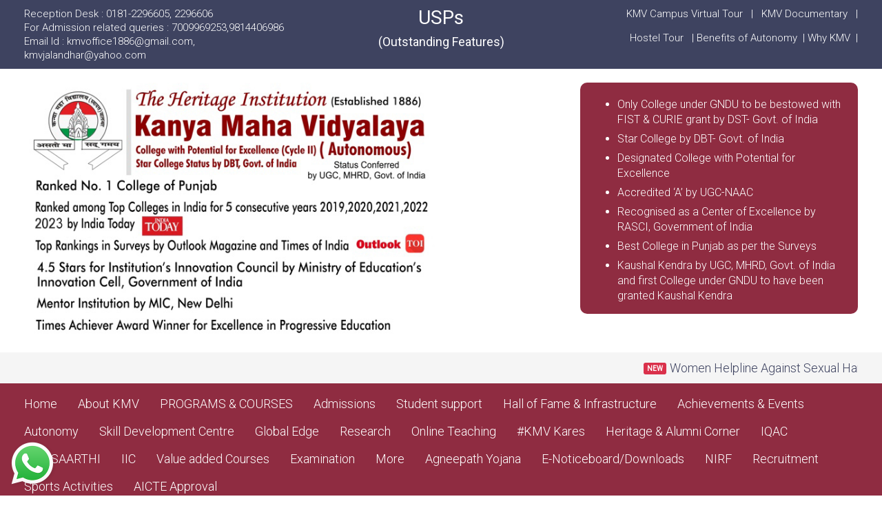

--- FILE ---
content_type: text/html; charset=UTF-8
request_url: https://www.kmvjalandhar.ac.in/sitepages/international-collaborations/
body_size: 14455
content:
		<!DOCTYPE HTML>
<html lang="en-US" class="uk-margin-top-remove">
<head>
<meta charset="UTF-8">
<meta name="robots" content="index, follow" />
<meta name="viewport" content="width=device-width, initial-scale=1.0">
<meta name="generator" content="Design and Development - Seigospace | Innovative Web Solutions (http://www.seigospace.com)" />

<title>Kanya Maha Vidyalaya International Collaborations - Kanya Maha Vidyalaya</title>

<script src="https://www.kmvjalandhar.ac.in/wp-content/themes/seigospace/uikit/jquery-3.5.1.min.js" type="text/javascript"></script>
<script src="https://www.kmvjalandhar.ac.in/wp-content/themes/seigospace/uikit/js/uikit.min.js" type="text/javascript"></script>
<script src="https://www.kmvjalandhar.ac.in/wp-content/themes/seigospace/uikit/js/components/notify.min.js" type="text/javascript"></script>
<script src="https://www.kmvjalandhar.ac.in/wp-content/themes/seigospace/uikit/js/components/slideshow.min.js" type="text/javascript"></script>
<script src="https://www.kmvjalandhar.ac.in/wp-content/themes/seigospace/uikit/js/components/grid.min.js" type="text/javascript"></script>
<script src="https://www.kmvjalandhar.ac.in/wp-content/themes/seigospace/uikit/js/components/lightbox.min.js" type="text/javascript"></script>
<script src="https://www.kmvjalandhar.ac.in/wp-content/themes/seigospace/uikit/js/core/smooth-scroll.min.js" type="text/javascript"></script>
<script src="https://www.kmvjalandhar.ac.in/wp-content/themes/seigospace/uikit/js/components/slideset.min.js" type="text/javascript"></script>
<script src="https://www.google.com/recaptcha/api.js" async defer></script>

<link href="https://www.kmvjalandhar.ac.in/wp-content/themes/seigospace/uikit/css/uikit.min.css" rel="stylesheet" type="text/css">
<link href="https://www.kmvjalandhar.ac.in/wp-content/themes/seigospace/uikit/css/components/dotnav.min.css" rel="stylesheet" type="text/css">
<link href="https://www.kmvjalandhar.ac.in/wp-content/themes/seigospace/uikit/css/components/slidenav.min.css" rel="stylesheet" type="text/css">
<link href="https://www.kmvjalandhar.ac.in/wp-content/themes/seigospace/uikit/css/components/slideshow.min.css" rel="stylesheet" type="text/css">
<link href="https://www.kmvjalandhar.ac.in/wp-content/themes/seigospace/uikit/css/components/notify.min.css" rel="stylesheet" type="text/css">

<link href="https://www.kmvjalandhar.ac.in/wp-content/themes/seigospace/style.css" rel="stylesheet" type="text/css">

<link href="https://fonts.googleapis.com/css?family=Roboto:300,400&display=swap" rel="stylesheet">
<link href="https://fonts.googleapis.com/css?family=Roboto+Condensed&display=swap" rel="stylesheet">

<link rel="apple-touch-icon" sizes="180x180" href="/apple-touch-icon.png">
<link rel="icon" type="image/png" sizes="32x32" href="/favicon-32x32.png">
<link rel="icon" type="image/png" sizes="16x16" href="/favicon-16x16.png">
<link rel="manifest" href="/site.webmanifest">

<!--[if IE]>
	<script src="http://html5shiv.googlecode.com/svn/trunk/html5.js"></script>
<![endif]-->

<!-- Google tag (gtag.js) -->
<script async src="https://www.googletagmanager.com/gtag/js?id=G-R8Q28DFSD8"></script>
<script>
  window.dataLayer = window.dataLayer || [];
  function gtag(){dataLayer.push(arguments);}
  gtag('js', new Date());

  gtag('config', 'G-R8Q28DFSD8');
</script>


	<!-- START -->
	<title>International Collaborations - Kanya Maha Vidyalaya</title>
	<meta name="robots" content="index, follow" />
	<meta name="googlebot" content="index, follow, max-snippet:-1, max-image-preview:large, max-video-preview:-1" />
	<meta name="bingbot" content="index, follow, max-snippet:-1, max-image-preview:large, max-video-preview:-1" />
	<link rel="canonical" href="https://www.kmvjalandhar.ac.in/sitepages/international-collaborations/" />
	<script type="application/ld+json" class="yoast-schema-graph">{"@context":"https://schema.org","@graph":[{"@type":"WebSite","@id":"https://www.kmvjalandhar.ac.in/#website","url":"https://www.kmvjalandhar.ac.in/","name":"Kanya Maha Vidyalaya","description":"The Heritage Institution","potentialAction":[{"@type":"SearchAction","target":"https://www.kmvjalandhar.ac.in/?s={search_term_string}","query-input":"required name=search_term_string"}],"inLanguage":"en-US"},{"@type":"WebPage","@id":"https://www.kmvjalandhar.ac.in/sitepages/international-collaborations/#webpage","url":"https://www.kmvjalandhar.ac.in/sitepages/international-collaborations/","name":"International Collaborations - Kanya Maha Vidyalaya","isPartOf":{"@id":"https://www.kmvjalandhar.ac.in/#website"},"datePublished":"2019-06-07T09:11:55+00:00","dateModified":"2025-12-11T06:39:00+00:00","inLanguage":"en-US","potentialAction":[{"@type":"ReadAction","target":["https://www.kmvjalandhar.ac.in/sitepages/international-collaborations/"]}]}]}</script>
	<!-- END -->


<link rel='dns-prefetch' href='//s.w.org' />
		<script type="text/javascript">
			window._wpemojiSettings = {"baseUrl":"https:\/\/s.w.org\/images\/core\/emoji\/12.0.0-1\/72x72\/","ext":".png","svgUrl":"https:\/\/s.w.org\/images\/core\/emoji\/12.0.0-1\/svg\/","svgExt":".svg","source":{"concatemoji":"https:\/\/www.kmvjalandhar.ac.in\/wp-includes\/js\/wp-emoji-release.min.js?ver=5.4.18"}};
			/*! This file is auto-generated */
			!function(e,a,t){var n,r,o,i=a.createElement("canvas"),p=i.getContext&&i.getContext("2d");function s(e,t){var a=String.fromCharCode;p.clearRect(0,0,i.width,i.height),p.fillText(a.apply(this,e),0,0);e=i.toDataURL();return p.clearRect(0,0,i.width,i.height),p.fillText(a.apply(this,t),0,0),e===i.toDataURL()}function c(e){var t=a.createElement("script");t.src=e,t.defer=t.type="text/javascript",a.getElementsByTagName("head")[0].appendChild(t)}for(o=Array("flag","emoji"),t.supports={everything:!0,everythingExceptFlag:!0},r=0;r<o.length;r++)t.supports[o[r]]=function(e){if(!p||!p.fillText)return!1;switch(p.textBaseline="top",p.font="600 32px Arial",e){case"flag":return s([127987,65039,8205,9895,65039],[127987,65039,8203,9895,65039])?!1:!s([55356,56826,55356,56819],[55356,56826,8203,55356,56819])&&!s([55356,57332,56128,56423,56128,56418,56128,56421,56128,56430,56128,56423,56128,56447],[55356,57332,8203,56128,56423,8203,56128,56418,8203,56128,56421,8203,56128,56430,8203,56128,56423,8203,56128,56447]);case"emoji":return!s([55357,56424,55356,57342,8205,55358,56605,8205,55357,56424,55356,57340],[55357,56424,55356,57342,8203,55358,56605,8203,55357,56424,55356,57340])}return!1}(o[r]),t.supports.everything=t.supports.everything&&t.supports[o[r]],"flag"!==o[r]&&(t.supports.everythingExceptFlag=t.supports.everythingExceptFlag&&t.supports[o[r]]);t.supports.everythingExceptFlag=t.supports.everythingExceptFlag&&!t.supports.flag,t.DOMReady=!1,t.readyCallback=function(){t.DOMReady=!0},t.supports.everything||(n=function(){t.readyCallback()},a.addEventListener?(a.addEventListener("DOMContentLoaded",n,!1),e.addEventListener("load",n,!1)):(e.attachEvent("onload",n),a.attachEvent("onreadystatechange",function(){"complete"===a.readyState&&t.readyCallback()})),(n=t.source||{}).concatemoji?c(n.concatemoji):n.wpemoji&&n.twemoji&&(c(n.twemoji),c(n.wpemoji)))}(window,document,window._wpemojiSettings);
		</script>
		<style type="text/css">
img.wp-smiley,
img.emoji {
	display: inline !important;
	border: none !important;
	box-shadow: none !important;
	height: 1em !important;
	width: 1em !important;
	margin: 0 .07em !important;
	vertical-align: -0.1em !important;
	background: none !important;
	padding: 0 !important;
}
</style>
	<link rel='stylesheet' id='wp-block-library-css'  href='https://www.kmvjalandhar.ac.in/wp-includes/css/dist/block-library/style.min.css?ver=5.4.18' type='text/css' media='all' />
<link rel='https://api.w.org/' href='https://www.kmvjalandhar.ac.in/wp-json/' />
<link rel="EditURI" type="application/rsd+xml" title="RSD" href="https://www.kmvjalandhar.ac.in/xmlrpc.php?rsd" />
<link rel="wlwmanifest" type="application/wlwmanifest+xml" href="https://www.kmvjalandhar.ac.in/wp-includes/wlwmanifest.xml" /> 
<meta name="generator" content="WordPress 5.4.18" />
<link rel='shortlink' href='https://www.kmvjalandhar.ac.in/?p=185' />
<link rel="alternate" type="application/json+oembed" href="https://www.kmvjalandhar.ac.in/wp-json/oembed/1.0/embed?url=https%3A%2F%2Fwww.kmvjalandhar.ac.in%2Fsitepages%2Finternational-collaborations%2F" />
<link rel="alternate" type="text/xml+oembed" href="https://www.kmvjalandhar.ac.in/wp-json/oembed/1.0/embed?url=https%3A%2F%2Fwww.kmvjalandhar.ac.in%2Fsitepages%2Finternational-collaborations%2F&#038;format=xml" />
</head>
    <body class="sitepages-template-default single single-sitepages postid-185">
        <div class="uk-container uk-container-center content-container">
            <div class="uk-grid uk-grid-small header-container">
                <div class="uk-width-large-2-5 uk-width-medium-2-5 uk-width-small-1-1 mobile-align">
                                        <p>Reception Desk : 0181-2296605, 2296606<br />
For Admission related queries : 7009969253,9814406986<br />
Email Id : kmvoffice1886@gmail.com,<br />
kmvjalandhar@yahoo.com</p>
                </div>
                <div class="uk-width-large-1-5 uk-width-medium-1-5 uk-width-small-1-1 mobile-align uk-text-center">
                    
                                        
                                            <a href="https://www.kmvjalandhar.ac.in/sitepages/unique-selling-points/" target="_self" style="font-weight: 400; font-size: 28px !important; line-height: 32px !important;">USPs <br/><span style="font-size: 18px; line-height: 20px;">(Outstanding Features)</span></a>
                                    </div>
                <div class="uk-width-large-2-5 uk-width-medium-2-5 uk-width-small-1-1 mobile-align-right">
                                        <p style="text-align: right;"><a href="https://youtu.be/R8laXJIqvjE?si=Y99p0CFjLqR8xudS">KMV Campus Virtual Tour</a>   |   <a href="https://www.kmvjalandhar.ac.in/sitepages/kanya-maha-vidyalaya-documentry-2020/" target="_blank" rel="noopener">KMV Documentary</a>   |</p>
<p style="text-align: right;"> <a href="https://www.kmvjalandhar.ac.in/sitepages/hostel-tour/">Hostel Tour </a>  | <a href="https://www.kmvjalandhar.ac.in/sitepages/benefits-of-autonomy/">Benefits of Autonomy  </a>| <a href="https://www.kmvjalandhar.ac.in/sitepages/why-kmv/">Why KMV  </a>|</p>
                </div>
            </div>

            <div class="uk-grid uk-grid-small logo-container">
                <div class="uk-width-large-2-3 uk-width-medium-2-3 uk-width-small-1-1 mobile-align">
                    <a href="/" target="_self">
                        <img src="https://www.kmvjalandhar.ac.in/wp-content/themes/seigospace/images/kmv_name_2.jpg" alt="Kanya Maha Vidyalaya" title="Kanya Maha Vidyalaya" width="600px" />
                    </a>
                </div>
                <div class="uk-width-large-1-3 uk-width-medium-1-3 uk-width-small-1-1 mobile-align-right">
                    <div class="uk-panel logo-panel" style="background-color: #8F2C41;">
                                                <ul>
<li style="text-align: left;">Only College under GNDU to be bestowed with FIST &amp; CURIE grant by DST- Govt. of India</li>
<li style="text-align: left;">Star College by DBT- Govt. of India</li>
<li style="text-align: left;">Designated College with Potential for Excellence</li>
<li style="text-align: left;">Accredited ‘A’ by UGC-NAAC</li>
<li style="text-align: left;">Recognised as a Center of Excellence by RASCI, Government of India</li>
<li style="text-align: left;">Best College in Punjab as per the Surveys</li>
<li style="text-align: left;">Kaushal Kendra by UGC, MHRD, Govt. of India and first College under GNDU to have been granted Kaushal Kendra</li>
</ul>
                    </div>
                </div>
            </div>

            
                        <div class="uk-grid uk-grid-small quicknews-container">
                <div class="uk-width-1-1">
                    <marquee behavior="scroll" direction="left" scrollamount="6" onmouseover="this.stop();" onmouseout="this.start();" style="font-size: 18px; line-height: 36px; color: #3E4360; height:30px; width: 100%; padding-left: 0px; padding-right: 0px;">
                        <div class="uk-badge uk-badge-danger uk-margin-small-right" style="padding: 3px 5px 2px 5px; line-height: 12px; border-radius: 3px; margin-top: -2px;">NEW</div>Women Helpline Against Sexual Harassment : 018122916606 &nbsp; &nbsp; &nbsp; <div class="uk-badge uk-badge-danger uk-margin-small-right" style="padding: 3px 5px 2px 5px; line-height: 12px; border-radius: 3px; margin-top: -2px;">NEW</div><a href="https://www.kmvjalandhar.ac.in/wp-content/uploads/RENEWAL-AFFIDAVIT-2025-26-1.pdf" target="_self">Only For Renewal Category SC Students Under Dr. B.R. Ambedkar Scheme for Session 2025-26</a> &nbsp; &nbsp; &nbsp; <div class="uk-badge uk-badge-danger uk-margin-small-right" style="padding: 3px 5px 2px 5px; line-height: 12px; border-radius: 3px; margin-top: -2px;">NEW</div><a href="https://forms.kmvautonomousjalandhar.com/mba-mca-enquire/" target="_self">MBA & MCA (AICTE Approved) are available now click here for registration</a> &nbsp; &nbsp; &nbsp; <div class="uk-badge uk-badge-danger uk-margin-small-right" style="padding: 3px 5px 2px 5px; line-height: 12px; border-radius: 3px; margin-top: -2px;">NEW</div><a href="https://www.kmvjalandhar.ac.in/sitepages/recruitment-hostel-warden/" target="_self">New declaration undertaking for PMS SC students for session 2025-26</a> &nbsp; &nbsp; &nbsp; <div class="uk-badge uk-badge-danger uk-margin-small-right" style="padding: 3px 5px 2px 5px; line-height: 12px; border-radius: 3px; margin-top: -2px;">NEW</div><a href="https://www.youtube.com/embed/de9il0jI5fA?si=bRViigUv3gOkye-E" target="_self">Dr. Atima Sharma On Women Empowerment & taking Bold Decisions in Life | Balwinder Singh</a> &nbsp; &nbsp; &nbsp; <a href="https://www.kmvjalandhar.ac.in/sitepages/kmvites-secure-international-placement-in-usa-this-achievement-is-a-testament-to-the-new-age-education-imparted-to-the-students-by-kmv-prof-dr-atima-sharma-dwivedi/" target="_self">KMVites secure International Placement in USA </a> &nbsp; &nbsp; &nbsp; <a href="https://www.kmvjalandhar.ac.in/sitepages/kmv-ranked-among-top-colleges-of-india-for-4th-time-in-a-row/?ref=eventspost" target="_self">KMV ranked among top colleges of India for 4th time in a row</a> &nbsp; &nbsp; &nbsp; <a href="https://www.kmvjalandhar.ac.in/sitepages/kmv-ranked-no-1-college-in-punjab-by-india-today-survey-of-best-colleges-ranking-2021/?ref=eventspost" target="_self">Achieved Top Rankings for Consecutive Fourth Time</a> &nbsp; &nbsp; &nbsp; <a href="https://www.kmvjalandhar.ac.in/sitepages/kmv-students-and-faculty-awarded-hungarian-state-scholarships/?ref=eventspost" target="_self">KMV Students and Faculty Awarded Hungarian State Scholarships</a> &nbsp; &nbsp; &nbsp; <a href="https://www.kmvjalandhar.ac.in/sitepages/kmv-autonomous-ranked-no-1college-in-punjab-by-india-today-survey-of-best-colleges-ranking-2021/?ref=eventspost" target="_self">Top Rankings of KMV by India Today Surveys</a>                    </marquee>
                </div>
            </div>
            
            <div class="uk-grid uk-grid-small nav-container">   
                <div class="uk-width-1-1">
                    <nav class="uk-navbar">
                        <ul id="menu-main-menu" class="uk-navbar-nav uk-hidden-small"><li><a href="https://www.kmvjalandhar.ac.in/">Home</a></li>
<li id=m1856 class="contains-dropdown">
<div class="uk-button-dropdown nav-dropdown" data-uk-dropdown="{mode:'hover', delay: 0}">
<a href="#">About KMV</a>
<div class="uk-dropdown uk-dropdown-bottom"><ul class="uk-nav uk-nav-dropdown">
	<li><a href="https://www.kmvjalandhar.ac.in/sitepages/kmv-at-a-glance/">KMV at a Glance</a></li>
	<li><a href="https://www.kmvjalandhar.ac.in/sitepages/presidents-message/">President&#8217;s Message</a></li>
	<li><a href="https://www.kmvjalandhar.ac.in/facultymembers/prof-dr-mrs-atima-sharma-dwivedi/">Director&#8217;s CV</a></li>
	<li><a href="https://www.kmvjalandhar.ac.in/sitepages/managing-committee/">Managing Committee</a></li>
	<li><a href="https://www.kmvjalandhar.ac.in/sitepages/quality-policy-statement/">Quality Policy Statement</a></li>
	<li><a href="https://www.kmvjalandhar.ac.in/sitepages/historical-past/">Historical Past</a></li>
	<li><a href="https://www.kmvjalandhar.ac.in/sitepages/why-kmv/">Why KMV</a></li>
	<li><a href="https://www.kmvjalandhar.ac.in/sitepages/campus-profile/">Campus Profile</a></li>
	<li><a target="_blank" href="https://www.google.co.in/maps/@31.3511804,75.589768,3a,75y,16.78h,75.6t/data=!3m6!1e1!3m4!1sQQvtX8iHbqcAAAQvvl---w!2e0!7i13312!8i6656">Virtual Tour <i class="uk-icon-external-link uk-margin-small-left fade-icon external-link-icon"></i></a></a></li>
</ul></div></div>
</li>
<li id=m1867 class="contains-dropdown">
<div class="uk-button-dropdown nav-dropdown" data-uk-dropdown="{mode:'hover', delay: 0}">
<a href="#">PROGRAMS &#038; COURSES</a>
<div class="uk-dropdown uk-dropdown-bottom"><ul class="uk-nav uk-nav-dropdown">
	<li><a href="https://www.kmvjalandhar.ac.in/sitepages/programmes-3/">All Programs</a></li>
	<li><a href="https://www.kmvjalandhar.ac.in/subjects">Departments</a></li>
	<li><a href="https://www.kmvjalandhar.ac.in/programmes/">Faculty</a></li>
	<li><a href="https://www.kmvjalandhar.ac.in/wp-content/uploads/Important-instructions-for-students-for-Website.pdf">Important Instructions for Students</a></li>
</ul></div></div>
</li>
<li id=m1905 class="contains-dropdown">
<div class="uk-button-dropdown nav-dropdown" data-uk-dropdown="{mode:'hover', delay: 0}">
<a href="#">Admissions</a>
<div class="uk-dropdown uk-dropdown-bottom"><ul class="uk-nav uk-nav-dropdown">
	<li><a target="_blank" href="#">Online Admission 2025-26 <i class="uk-icon-external-link uk-margin-small-left fade-icon external-link-icon"></i></a></a></li>
	<li><a href="https://www.kmvjalandhar.ac.in/sitepages/kmv-lms-learning-management-system/">KMV LMS (Learning Management System)</a></li>
	<li><a target="_blank" href="https://kmviic.org.in/2025-26">Prospectus 2025-26 <i class="uk-icon-external-link uk-margin-small-left fade-icon external-link-icon"></i></a></a></li>
	<li><a href="https://www.kmvjalandhar.ac.in/sitepages/admission-counselling-committee/">Admission Counselling</a></li>
	<li><a href="https://www.kmvjalandhar.ac.in/sitepages/admission-guidelines/">Admission Guidelines</a></li>
	<li><a href="https://www.kmvjalandhar.ac.in/sitepages/general-eligibility/">General Eligibility</a></li>
	<li><a href="https://www.kmvjalandhar.ac.in/sitepages/financial-aid-to-students-2024-25/">Scholarships &#038; Concessions</a></li>
	<li><a href="https://www.kmvjalandhar.ac.in/sitepages/college-rules/">College Rules</a></li>
</ul></div></div>
</li>
<li><a href="https://www.kmvjalandhar.ac.in/sitepages/student-support/">Student support</a></li>
<li id=m1886 class="contains-dropdown">
<div class="uk-button-dropdown nav-dropdown" data-uk-dropdown="{mode:'hover', delay: 0}">
<a href="#">Hall of Fame &#038; Infrastructure</a>
<div class="uk-dropdown uk-dropdown-bottom"><ul class="uk-nav uk-nav-dropdown">
	<li><a href="https://www.kmvjalandhar.ac.in/sitepages/innovation-hub-instrumentation-and-learning-resource-centre/">Innovation Hub</a></li>
	<li><a href="https://www.kmvjalandhar.ac.in/sitepages/hall-of-fame/">Hall of Fame</a></li>
	<li><a href="https://www.kmvjalandhar.ac.in/sitepages/laboratories/">Laboratories</a></li>
	<li><a href="https://www.kmvjalandhar.ac.in/sitepages/hall-and-centres/">Hall and Centres</a></li>
	<li><a href="https://www.kmvjalandhar.ac.in/sitepages/library/">Library</a></li>
	<li><a href="https://www.kmvjalandhar.ac.in/sitepages/campus-profile/">Blocks</a></li>
	<li><a href="https://www.kmvjalandhar.ac.in/sitepages/hostel/">Hostel</a></li>
	<li><a href="https://www.kmvjalandhar.ac.in/sitepages/transport/">Transport</a></li>
	<li><a href="https://www.kmvjalandhar.ac.in/sitepages/health-care/">Health Care</a></li>
	<li><a href="https://www.kmvjalandhar.ac.in/sitepages/sports/">Sports</a></li>
</ul></div></div>
</li>
<li id=m7836 class="contains-dropdown">
<div class="uk-button-dropdown nav-dropdown" data-uk-dropdown="{mode:'hover', delay: 0}">
<a href="#">Achievements &#038; Events</a>
<div class="uk-dropdown uk-dropdown-bottom"><ul class="uk-nav uk-nav-dropdown">
	<li><a href="https://www.kmvjalandhar.ac.in/sitepages/achievements/">Achievements</a></li>
	<li><a href="https://www.kmvjalandhar.ac.in/sitepages/events-for-events-and-achievements/">Events</a></li>
	<li><a href="https://www.kmvjalandhar.ac.in/sitepages/kmv-in-headlines/">KMV in Headlines</a></li>
	<li><a href="https://www.kmvjalandhar.ac.in/sitepages/general-news-line/">NEWS Line</a></li>
	<li><a href="https://www.kmvjalandhar.ac.in/sitepages/sayings-of-academicians/">Sayings of Academicians</a></li>
	<li><a href="https://www.kmvjalandhar.ac.in/sitepages/industry-academia-meet/">Industry Academia Meet</a></li>
</ul></div></div>
</li>
<li id=m1912 class="contains-dropdown">
<div class="uk-button-dropdown nav-dropdown" data-uk-dropdown="{mode:'hover', delay: 0}">
<a href="#">Autonomy</a>
<div class="uk-dropdown uk-dropdown-bottom"><ul class="uk-nav uk-nav-dropdown">
	<li><a href="https://www.kmvjalandhar.ac.in/sitepages/statutory-bodies/">Statutory Bodies</a></li>
	<li><a href="https://www.kmvjalandhar.ac.in/sitepages/unstatutory-bodies/">Unstatutory Bodies</a></li>
	<li><a href="https://www.kmvjalandhar.ac.in/sitepages/composition-for-bos/">Composition for BOS</a></li>
</ul></div></div>
</li>
<li><a href="https://www.kmvkaushal.org/">Skill Development Centre</a></li>
<li id=m1898 class="contains-dropdown">
<div class="uk-button-dropdown nav-dropdown" data-uk-dropdown="{mode:'hover', delay: 0}">
<a href="#">Global Edge</a>
<div class="uk-dropdown uk-dropdown-bottom"><ul class="uk-nav uk-nav-dropdown">
	<li><a href="https://www.kmvjalandhar.ac.in/sitepages/international-collaborations/">International Collaborations</a></li>
	<li><a href="https://www.kmvjalandhar.ac.in/sitepages/international-conferences/">International Conferences</a></li>
	<li><a href="https://www.kmvjalandhar.ac.in/sitepages/international-faculty-at-kmv/">International Faculty at KMV</a></li>
	<li><a href="https://www.kmvjalandhar.ac.in/sitepages/kmv-faculty-abroad/">KMV Faculty Abroad</a></li>
	<li><a href="https://www.kmvjalandhar.ac.in/sitepages/international-initiatives/">International Initiatives</a></li>
	<li><a href="https://www.kmvjalandhar.ac.in/sitepages/conclave/">International Conclave</a></li>
	<li><a href="https://www.kmvjalandhar.ac.in/sitepages/office-of-international-affairs/">Office of International Affairs</a></li>
	<li><a href="https://www.kmvjalandhar.ac.in/sitepages/international-virtual-seminar/">International Virtual Seminar</a></li>
	<li><a href="https://www.kmvjalandhar.ac.in/sitepages/bilateral-scholarships/">Bilateral Scholarships</a></li>
</ul></div></div>
</li>
<li><a href="https://www.kmvjalandhar.ac.in/sitepages/research/">Research</a></li>
<li><a href="https://www.kmvjalandhar.ac.in/sitepages/online-teaching/">Online Teaching</a></li>
<li id=m7852 class="contains-dropdown">
<div class="uk-button-dropdown nav-dropdown" data-uk-dropdown="{mode:'hover', delay: 0}">
<a href="https://www.kmvjalandhar.ac.in/sitepages/kmv/">#KMV Kares</a>
<div class="uk-dropdown uk-dropdown-bottom"><ul class="uk-nav uk-nav-dropdown">
	<li><a href="https://www.kmvjalandhar.ac.in/sitepages/water-conservation-initiatives/">Major Initiatives</a></li>
	<li><a href="https://www.kmvjalandhar.ac.in/sitepages/social-outreach/">Social Outreach</a></li>
	<li><a href="https://www.kmvjalandhar.ac.in/sitepages/gandhian-studies-centre/">Gandhian Studies Centre</a></li>
	<li><a href="https://www.kmvjalandhar.ac.in/sitepages/women-studies-centre/">Women Studies Centre</a></li>
	<li><a href="https://www.kmvjalandhar.ac.in/sitepages/covid-news-line/">Covid News Line</a></li>
	<li><a href="https://www.kmvjalandhar.ac.in/sitepages/helping-hands/">Helping Hands</a></li>
	<li><a href="https://www.kmvjalandhar.ac.in/sitepages/green-belt-in-kanya-maha-vidyalaya/">The Green Belt</a></li>
	<li><a href="https://www.kmvjalandhar.ac.in/sitepages/kmv/">Students Speak</a></li>
	<li><a href="https://www.kmvjalandhar.ac.in/sitepages/free-online-courses-during-lockdown/">Free Online Courses</a></li>
	<li><a href="https://www.kmvjalandhar.ac.in/sitepages/free-online-counselling/">Free Online Counselling</a></li>
	<li><a href="https://www.kmvjalandhar.ac.in/sitepages/video-gallery-of-kmv-kares/">Video gallery of KMV Kares</a></li>
</ul></div></div>
</li>
<li id=m7867 class="contains-dropdown">
<div class="uk-button-dropdown nav-dropdown" data-uk-dropdown="{mode:'hover', delay: 0}">
<a href="#">Heritage &#038; Alumni Corner</a>
<div class="uk-dropdown uk-dropdown-bottom"><ul class="uk-nav uk-nav-dropdown">
	<li><a href="https://forms.kmvautonomousjalandhar.com/parl-alumni-association-registration-form/">Registration for Alumni Body</a></li>
	<li><a href="https://www.kmvjalandhar.ac.in/sitepages/alumni/">Alumni</a></li>
</ul></div></div>
</li>
<li id=m7876 class="contains-dropdown">
<div class="uk-button-dropdown nav-dropdown" data-uk-dropdown="{mode:'hover', delay: 0}">
<a href="https://www.kmvjalandhar.ac.in/sitepages/composition-of-internal-quality-assurance-cell/">IQAC</a>
<div class="uk-dropdown uk-dropdown-bottom"><ul class="uk-nav uk-nav-dropdown">
	<li><a href="https://www.kmvjalandhar.ac.in/sitepages/composition-of-internal-quality-assurance-cell/?tab=1">IQAC Composition</a></li>
	<li><a href="https://www.kmvjalandhar.ac.in/sitepages/intellectual-property-rights-ipr/">IPR Seminars</a></li>
	<li><a href="https://www.kmvjalandhar.ac.in/sitepages/composition-of-internal-quality-assurance-cell/?tab=3">Annual Activity Reports</a></li>
	<li><a href="https://www.kmvjalandhar.ac.in/sitepages/composition-of-internal-quality-assurance-cell/?tab=4">Annual Report</a></li>
	<li><a href="https://www.kmvjalandhar.ac.in/sitepages/iso-90012015-certified-institution/">ISO Certificate</a></li>
</ul></div></div>
</li>
<li><a href="https://www.kmvjalandhar.ac.in/sitepages/nep-saarthi/">NEP SAARTHI</a></li>
<li><a href="http://kmviic.org.in/">IIC</a></li>
<li><a href="https://www.kmvjalandhar.ac.in/programmes/value-added-courses/">Value added Courses</a></li>
<li id=m8477 class="contains-dropdown">
<div class="uk-button-dropdown nav-dropdown" data-uk-dropdown="{mode:'hover', delay: 0}">
<a href="#">Examination</a>
<div class="uk-dropdown uk-dropdown-bottom"><ul class="uk-nav uk-nav-dropdown">
	<li><a href="https://www.kmvjalandhar.ac.in/sitepages/retest-datesheet-theory-and-practical-for-december-2025-end-semester-examinations/">Retest Datesheet (Theory and Practical) For December, 2025 End Semester Examination</a></li>
	<li><a href="https://www.kmvjalandhar.ac.in/sitepages/datesheet-end-semester-theory-regular-reappear-examinations-december-2025/">Datesheet End Semester Theory (Regular-Reappear) Examinations December-2025</a></li>
	<li><a href="https://www.kmvjalandhar.ac.in/sitepages/practical-datesheets-for-december-2025-end-semester-examinations/">Practical Datesheets for December 2025 End Semester Examinations</a></li>
	<li><a href="https://www.kmvjalandhar.ac.in/sitepages/provisional-datesheet-theory-for-december-2025-end-semester-examinations/">Provisional Datesheet (Theory) For December 2025 End Semester Examinations</a></li>
	<li><a href="https://www.kmvjalandhar.ac.in/sitepages/practical-schedule-for-ese-december-2025/">Practical Schedule for ESE December 2025</a></li>
	<li><a href="https://www.kmvjalandhar.ac.in/sitepages/kmv-mst-result-semester-odd-2025/">KMV MST RESULT SEMESTER ODD 2025</a></li>
	<li><a href="https://www.kmvjalandhar.ac.in/sitepages/retest-datesheet-theory-and-practical-for-may-2025-ese-master-of-arts-psychology-semester-iv/">Retest Datesheet (Theory and Practical) for May 2025 ESE [Master of Arts (Psychology) Semester-IV]</a></li>
	<li><a href="https://www.kmvjalandhar.ac.in/sitepages/retest-datesheet-theory-and-practical-for-may-2025-ese/">Retest Datesheet (Theory and Practical) for May, 2025 ESE</a></li>
	<li><a href="https://www.kmvjalandhar.ac.in/sitepages/revised-datesheet-end-semester-theory-regular-reappear-examinations-may-2025/">Revised Datesheet End Semester Theory (Regular-Reappear) Examinations May-2025</a></li>
	<li><a href="https://www.kmvjalandhar.ac.in/sitepages/practical-datesheets-may-2025-ese/">Practical Datesheets May, 2025 ESE</a></li>
	<li><a href="https://www.kmvjalandhar.ac.in/sitepages/datesheets-end-semester-examinations-theory-may-2025/">Datesheets End Semester Examinations (Theory) May, 2025</a></li>
	<li><a href="https://www.kmvjalandhar.ac.in/sitepages/practical-schedule-for-ese-may-2025/">Practical Schedule for ESE May 2025</a></li>
	<li><a href="https://www.kmvjalandhar.ac.in/sitepages/kmv-mst-result-even-2025/">KMV MST RESULT SEMESTER EVEN 2025</a></li>
	<li><a href="https://www.kmvjalandhar.ac.in/sitepages/retest-datesheet-of-december-2024-ese-for-ncc-students/">Retest Datesheet of December 2024 ESE (For NCC Students)</a></li>
	<li><a href="https://www.kmvjalandhar.ac.in/sitepages/controller-of-examinations/">Controller of Examinations</a></li>
	<li><a href="https://www.kmvjalandhar.ac.in/sitepages/retest-datesheet-theory-and-practical-for-december-2024-end-semester-examinations/">RETEST DATESHEET (THEORY AND PRACTICAL) FOR DECEMBER, 2024 END SEMESTER EXAMINATIONS</a></li>
	<li><a href="https://www.kmvjalandhar.ac.in/sitepages/datesheet-end-semester-theory-regular-reappear-examinations-december-2024/">Datesheet End Semester Theory (Regular-Reappear) Examinations December-2024</a></li>
	<li><a href="https://www.kmvjalandhar.ac.in/sitepages/datesheets-theory-december-2024-ese/">Datesheets (theory) December 2024 ESE</a></li>
	<li><a href="https://www.kmvjalandhar.ac.in/sitepages/practical-schedule-for-december-2024/">Practical Schedule For December 2024</a></li>
	<li><a href="https://www.kmvjalandhar.ac.in/sitepages/practical-datesheets-december-2024-ese/">Practical Datesheets December 2024 ESE</a></li>
	<li><a href="https://www.kmvjalandhar.ac.in/sitepages/mst-results-september-24/">MST RESULTS SEPTEMBER-24</a></li>
	<li><a href="https://www.kmvjalandhar.ac.in/sitepages/datesheet-for-september-2024-extra-special-examination/">Datesheet for September 2024 Extra/Special Examination</a></li>
	<li><a href="https://www.kmvjalandhar.ac.in/sitepages/certificate-course-datesheet-september-2024/">Certificate Course Datesheet September/October-2024</a></li>
	<li><a href="https://www.kmvjalandhar.ac.in/sitepages/retest-datesheet-of-may-2024-ese/">Retest Datesheet of May 2024 ESE</a></li>
	<li><a href="https://www.kmvjalandhar.ac.in/sitepages/practical-datesheets-may-2024-ese/">Practical Datesheets MAY 2024 ESE</a></li>
	<li><a href="https://www.kmvjalandhar.ac.in/sitepages/certificate-course-datesheet-may-2024/">Certificate Course Datesheet May/June -2024</a></li>
	<li><a href="https://www.kmvjalandhar.ac.in/sitepages/datesheet-end-semester-theory-regular-reappear-examinations-may-2024/">Datesheet  End Semester Theory (Regular/Reappear) Examinations MAY-2024</a></li>
	<li><a href="https://www.kmvjalandhar.ac.in/sitepages/practical-schedule-2024/">Practical Schedule For May 2024</a></li>
	<li><a href="https://www.kmvjalandhar.ac.in/sitepages/date-sheet-for-audit-course/">Date Sheet for Audit Course 2023-24</a></li>
	<li><a href="https://www.kmvjalandhar.ac.in/sitepages/provisional-datesheet-theory-for-may-2024-end-semester-examinations/">DATESHEET (THEORY) FOR MAY, 2024</a></li>
	<li><a href="https://www.kmvjalandhar.ac.in/sitepages/mst-results-march-24/">MST RESULTS March-24</a></li>
	<li><a href="https://www.kmvjalandhar.ac.in/sitepages/date-sheet-for-certificate-course/">Date- Sheet for Certificate Course</a></li>
	<li><a href="https://www.kmvjalandhar.ac.in/sitepages/retest-datesheet-for-dec-2023-end-semester-examinations-january-2024/">Retest Datesheet DEC, 2023 (JANUARY 2024)</a></li>
	<li><a href="https://www.kmvjalandhar.ac.in/sitepages/practical-datesheet-regular-reappear-for-december-2023-end-semester-examinations/">PRACTICAL DATESHEET (REGULAR/REAPPEAR) DEC, 2023</a></li>
	<li><a href="https://www.kmvjalandhar.ac.in/sitepages/end-semester-theory-regular-reappear-examinations-december-2023/">Datesheet Theory (Regular/Reappear) Examinations, Dec-2023</a></li>
	<li><a href="https://www.kmvjalandhar.ac.in/sitepages/practical-examination-schedule-december-2023/">Practical Examination Schedule December 2023</a></li>
	<li><a href="https://www.kmvjalandhar.ac.in/sitepages/datesheet-theory-for-november-december-2023/">Datesheet (Theory) Nov/Dec, 2023 ESE</a></li>
	<li><a href="https://www.kmvjalandhar.ac.in/sitepages/retest-datesheet-of-mst-september-2023-october-2023/">Retest Datesheet of MST (Oct. 2023)</a></li>
	<li><a href="https://www.kmvjalandhar.ac.in/sitepages/datesheet-theory-for-september-2023-mid-semester-test/">DATESHEET MST SEPT. (THEORY) -2023</a></li>
	<li><a href="https://www.kmvjalandhar.ac.in/sitepages/retest-datesheet-for-ncc-cadets/">Retest Datesheet for NCC Cadets</a></li>
	<li><a href="https://www.kmvjalandhar.ac.in/sitepages/retest-datesheet-theory-and-practical-for-may-2023/">RETEST DATESHEET (THEORY AND PRACTICAL) FOR MAY, 2023</a></li>
	<li><a href="https://www.kmvjalandhar.ac.in/sitepages/practical-datesheet-regular-reappear-for-may-2023-end-semester-examinations/">PRACTICAL DATESHEET (REGULAR/REAPPEAR) FOR MAY, 2023</a></li>
	<li><a href="https://www.kmvjalandhar.ac.in/sitepages/certificate-course-datesheet/">Certificate Course Datesheet 2023</a></li>
	<li><a href="https://www.kmvjalandhar.ac.in/sitepages/practical-schedule-may-2023-ese/">Practical Schedule May 2023 ESE</a></li>
	<li><a href="https://www.kmvjalandhar.ac.in/sitepages/examination-classwise-datesheet-april2023/">Classwise Datesheet May 2023</a></li>
	<li><a href="https://www.kmvjalandhar.ac.in/sitepages/provisional-datesheet-theory-for-may-2023-end-semester-examinations/">PROVISIONAL DATESHEET (THEORY) FOR MAY, 2023 END SEMESTER EXAMINATIONS</a></li>
	<li><a href="https://www.kmvjalandhar.ac.in/sitepages/retests-datesheet-theory-march-2023/">RETESTS  DATESHEET (THEORY) March 2023</a></li>
	<li><a target="_blank" href="https://www.kmvjalandhar.ac.in/sitepages/datesheet-theory-for-march-2023-mid-semester-tests/">MST- DATESHEET (THEORY) MARCH, 2023 <i class="uk-icon-external-link uk-margin-small-left fade-icon external-link-icon"></i></a></a></li>
	<li><a href="https://www.kmvjalandhar.ac.in/sitepages/practical-retest-for-december-2022-ese-datesheet-january-2023/">PRACTICAL RETEST JAN 2023</a></li>
	<li><a href="https://www.kmvjalandhar.ac.in/sitepages/provisional-retest-datesheet-for-dec-2022-end-semester-examination/">PROVISIONAL RETEST DATESHEET DEC 2022</a></li>
	<li><a href="https://www.kmvjalandhar.ac.in/sitepages/online-examination-classwise-datesheet-dec-2022/">Classwise Datesheet Dec 2022</a></li>
	<li><a href="https://www.kmvjalandhar.ac.in/sitepages/practical-datesheet-regular-reappear-for-december-2022-end-semester-examinations/">PRACTICAL DATESHEET (REGULAR/REAPPEAR) DEC2022</a></li>
	<li><a href="https://www.kmvjalandhar.ac.in/sitepages/syllabi/">Syllabi</a></li>
	<li><a target="_blank" href="https://kmvadmissions.org/Result/Result">Results <i class="uk-icon-external-link uk-margin-small-left fade-icon external-link-icon"></i></a></a></li>
	<li><a href="https://www.kmvjalandhar.ac.in/sitepages/gazette/">Gazette</a></li>
	<li><a target="_blank" href="https://kmvadmissions.org/Result/ResultVerification">Result Verification <i class="uk-icon-external-link uk-margin-small-left fade-icon external-link-icon"></i></a></a></li>
	<li><a href="https://www.kmvjalandhar.ac.in/sitepages/pass-percentage/">Pass Percentage</a></li>
	<li><a href="https://www.kmvjalandhar.ac.in/sitepages/question-paper/">Question Paper</a></li>
</ul></div></div>
</li>
<li id=m7900 class="contains-dropdown">
<div class="uk-button-dropdown nav-dropdown" data-uk-dropdown="{mode:'hover', delay: 0}">
<a href="#">More</a>
<div class="uk-dropdown uk-dropdown-bottom"><ul class="uk-nav uk-nav-dropdown">
	<li><a href="https://www.kmvjalandhar.ac.in/galleries">Photo Album</a></li>
	<li><a href="https://www.kmvjalandhar.ac.in/videogalleries">Video Gallery</a></li>
</ul></div></div>
</li>
<li><a href="https://www.kmvjalandhar.ac.in/sitepages/agneepath-yojana/">Agneepath Yojana</a></li>
<li id=m7861 class="contains-dropdown">
<div class="uk-button-dropdown nav-dropdown" data-uk-dropdown="{mode:'hover', delay: 0}">
<a href="#">E-Noticeboard/Downloads</a>
<div class="uk-dropdown uk-dropdown-bottom"><ul class="uk-nav uk-nav-dropdown">
	<li><a href="https://www.kmvjalandhar.ac.in/downloads">Downloads</a></li>
	<li><a href="https://www.kmvjalandhar.ac.in/sitepages/general-notices/">General Notices</a></li>
	<li><a href="https://www.kmvjalandhar.ac.in/sitepages/circulars/">Circulars</a></li>
	<li><a target="_blank" href="http://www.rtspunjab.gov.in/">Right to Service Act, 2011 <i class="uk-icon-external-link uk-margin-small-left fade-icon external-link-icon"></i></a></a></li>
	<li><a href="https://www.kmvjalandhar.ac.in/sitepages/academic-calendar/">Academic Calendar</a></li>
	<li><a href="https://www.kmvjalandhar.ac.in/sitepages/4570/">Mission Fateh</a></li>
	<li><a href="https://www.kmvjalandhar.ac.in/sitepages/notice/">Examination Related Notice</a></li>
</ul></div></div>
</li>
<li><a href="https://www.kmvjalandhar.ac.in/sitepages/composition-of-internal-quality-assurance-cell/?tab=2">NIRF</a></li>
<li><a href="https://www.kmvjalandhar.ac.in/sitepages/recruitment/">Recruitment</a></li>
<li><a href="https://www.kmvjalandhar.ac.in/activities/?d=physical-education&amp;n=Physical%20Education&amp;ref=/subjects/physical-education">Sports Activities</a></li>
<li><a href="https://www.kmvjalandhar.ac.in/sitepages/aicte-approval/">AICTE Approval</a></li>
</ul>                        <a href="#navoffcanvas" class="uk-navbar-toggle uk-visible-small white" data-uk-offcanvas="{mode:'slide'}"></a>
                    </nav>
                    <div id="navoffcanvas" class="uk-offcanvas">
                        <div class="uk-offcanvas-bar">
                            <ul class="uk-nav uk-nav-offcanvas uk-nav-parent-icon" data-uk-nav="{multiple:true}"><li><a href="https://www.kmvjalandhar.ac.in/">Home</a></li>
<li class="uk-parent"><a href="#">About KMV</a>
<ul class="uk-nav-sub">
	<li><a href="https://www.kmvjalandhar.ac.in/sitepages/kmv-at-a-glance/">KMV at a Glance</a></li>
	<li><a href="https://www.kmvjalandhar.ac.in/sitepages/presidents-message/">President&#8217;s Message</a></li>
	<li><a href="https://www.kmvjalandhar.ac.in/facultymembers/prof-dr-mrs-atima-sharma-dwivedi/">Director&#8217;s CV</a></li>
	<li><a href="https://www.kmvjalandhar.ac.in/sitepages/managing-committee/">Managing Committee</a></li>
	<li><a href="https://www.kmvjalandhar.ac.in/sitepages/quality-policy-statement/">Quality Policy Statement</a></li>
	<li><a href="https://www.kmvjalandhar.ac.in/sitepages/historical-past/">Historical Past</a></li>
	<li><a href="https://www.kmvjalandhar.ac.in/sitepages/why-kmv/">Why KMV</a></li>
	<li><a href="https://www.kmvjalandhar.ac.in/sitepages/campus-profile/">Campus Profile</a></li>
	<li><a target="_blank" href="https://www.google.co.in/maps/@31.3511804,75.589768,3a,75y,16.78h,75.6t/data=!3m6!1e1!3m4!1sQQvtX8iHbqcAAAQvvl---w!2e0!7i13312!8i6656">Virtual Tour <i class="uk-icon-external-link uk-margin-small-left fade-icon external-link-icon"></i></a></a></li>
</ul>
</li>
<li class="uk-parent"><a href="#">PROGRAMS &#038; COURSES</a>
<ul class="uk-nav-sub">
	<li><a href="https://www.kmvjalandhar.ac.in/sitepages/programmes-3/">All Programs</a></li>
	<li><a href="https://www.kmvjalandhar.ac.in/subjects">Departments</a></li>
	<li><a href="https://www.kmvjalandhar.ac.in/programmes/">Faculty</a></li>
	<li><a href="https://www.kmvjalandhar.ac.in/wp-content/uploads/Important-instructions-for-students-for-Website.pdf">Important Instructions for Students</a></li>
</ul>
</li>
<li class="uk-parent"><a href="#">Admissions</a>
<ul class="uk-nav-sub">
	<li><a target="_blank" href="#">Online Admission 2025-26 <i class="uk-icon-external-link uk-margin-small-left fade-icon external-link-icon"></i></a></a></li>
	<li><a href="https://www.kmvjalandhar.ac.in/sitepages/kmv-lms-learning-management-system/">KMV LMS (Learning Management System)</a></li>
	<li><a target="_blank" href="https://kmviic.org.in/2025-26">Prospectus 2025-26 <i class="uk-icon-external-link uk-margin-small-left fade-icon external-link-icon"></i></a></a></li>
	<li><a href="https://www.kmvjalandhar.ac.in/sitepages/admission-counselling-committee/">Admission Counselling</a></li>
	<li><a href="https://www.kmvjalandhar.ac.in/sitepages/admission-guidelines/">Admission Guidelines</a></li>
	<li><a href="https://www.kmvjalandhar.ac.in/sitepages/general-eligibility/">General Eligibility</a></li>
	<li><a href="https://www.kmvjalandhar.ac.in/sitepages/financial-aid-to-students-2024-25/">Scholarships &#038; Concessions</a></li>
	<li><a href="https://www.kmvjalandhar.ac.in/sitepages/college-rules/">College Rules</a></li>
</ul>
</li>
<li><a href="https://www.kmvjalandhar.ac.in/sitepages/student-support/">Student support</a></li>
<li class="uk-parent"><a href="#">Hall of Fame &#038; Infrastructure</a>
<ul class="uk-nav-sub">
	<li><a href="https://www.kmvjalandhar.ac.in/sitepages/innovation-hub-instrumentation-and-learning-resource-centre/">Innovation Hub</a></li>
	<li><a href="https://www.kmvjalandhar.ac.in/sitepages/hall-of-fame/">Hall of Fame</a></li>
	<li><a href="https://www.kmvjalandhar.ac.in/sitepages/laboratories/">Laboratories</a></li>
	<li><a href="https://www.kmvjalandhar.ac.in/sitepages/hall-and-centres/">Hall and Centres</a></li>
	<li><a href="https://www.kmvjalandhar.ac.in/sitepages/library/">Library</a></li>
	<li><a href="https://www.kmvjalandhar.ac.in/sitepages/campus-profile/">Blocks</a></li>
	<li><a href="https://www.kmvjalandhar.ac.in/sitepages/hostel/">Hostel</a></li>
	<li><a href="https://www.kmvjalandhar.ac.in/sitepages/transport/">Transport</a></li>
	<li><a href="https://www.kmvjalandhar.ac.in/sitepages/health-care/">Health Care</a></li>
	<li><a href="https://www.kmvjalandhar.ac.in/sitepages/sports/">Sports</a></li>
</ul>
</li>
<li class="uk-parent"><a href="#">Achievements &#038; Events</a>
<ul class="uk-nav-sub">
	<li><a href="https://www.kmvjalandhar.ac.in/sitepages/achievements/">Achievements</a></li>
	<li><a href="https://www.kmvjalandhar.ac.in/sitepages/events-for-events-and-achievements/">Events</a></li>
	<li><a href="https://www.kmvjalandhar.ac.in/sitepages/kmv-in-headlines/">KMV in Headlines</a></li>
	<li><a href="https://www.kmvjalandhar.ac.in/sitepages/general-news-line/">NEWS Line</a></li>
	<li><a href="https://www.kmvjalandhar.ac.in/sitepages/sayings-of-academicians/">Sayings of Academicians</a></li>
	<li><a href="https://www.kmvjalandhar.ac.in/sitepages/industry-academia-meet/">Industry Academia Meet</a></li>
</ul>
</li>
<li class="uk-parent"><a href="#">Autonomy</a>
<ul class="uk-nav-sub">
	<li><a href="https://www.kmvjalandhar.ac.in/sitepages/statutory-bodies/">Statutory Bodies</a></li>
	<li><a href="https://www.kmvjalandhar.ac.in/sitepages/unstatutory-bodies/">Unstatutory Bodies</a></li>
	<li><a href="https://www.kmvjalandhar.ac.in/sitepages/composition-for-bos/">Composition for BOS</a></li>
</ul>
</li>
<li><a href="https://www.kmvkaushal.org/">Skill Development Centre</a></li>
<li class="uk-parent"><a href="#">Global Edge</a>
<ul class="uk-nav-sub">
	<li><a href="https://www.kmvjalandhar.ac.in/sitepages/international-collaborations/">International Collaborations</a></li>
	<li><a href="https://www.kmvjalandhar.ac.in/sitepages/international-conferences/">International Conferences</a></li>
	<li><a href="https://www.kmvjalandhar.ac.in/sitepages/international-faculty-at-kmv/">International Faculty at KMV</a></li>
	<li><a href="https://www.kmvjalandhar.ac.in/sitepages/kmv-faculty-abroad/">KMV Faculty Abroad</a></li>
	<li><a href="https://www.kmvjalandhar.ac.in/sitepages/international-initiatives/">International Initiatives</a></li>
	<li><a href="https://www.kmvjalandhar.ac.in/sitepages/conclave/">International Conclave</a></li>
	<li><a href="https://www.kmvjalandhar.ac.in/sitepages/office-of-international-affairs/">Office of International Affairs</a></li>
	<li><a href="https://www.kmvjalandhar.ac.in/sitepages/international-virtual-seminar/">International Virtual Seminar</a></li>
	<li><a href="https://www.kmvjalandhar.ac.in/sitepages/bilateral-scholarships/">Bilateral Scholarships</a></li>
</ul>
</li>
<li><a href="https://www.kmvjalandhar.ac.in/sitepages/research/">Research</a></li>
<li><a href="https://www.kmvjalandhar.ac.in/sitepages/online-teaching/">Online Teaching</a></li>
<li class="uk-parent"><a href="https://www.kmvjalandhar.ac.in/sitepages/kmv/">#KMV Kares</a>
<ul class="uk-nav-sub">
	<li><a href="https://www.kmvjalandhar.ac.in/sitepages/water-conservation-initiatives/">Major Initiatives</a></li>
	<li><a href="https://www.kmvjalandhar.ac.in/sitepages/social-outreach/">Social Outreach</a></li>
	<li><a href="https://www.kmvjalandhar.ac.in/sitepages/gandhian-studies-centre/">Gandhian Studies Centre</a></li>
	<li><a href="https://www.kmvjalandhar.ac.in/sitepages/women-studies-centre/">Women Studies Centre</a></li>
	<li><a href="https://www.kmvjalandhar.ac.in/sitepages/covid-news-line/">Covid News Line</a></li>
	<li><a href="https://www.kmvjalandhar.ac.in/sitepages/helping-hands/">Helping Hands</a></li>
	<li><a href="https://www.kmvjalandhar.ac.in/sitepages/green-belt-in-kanya-maha-vidyalaya/">The Green Belt</a></li>
	<li><a href="https://www.kmvjalandhar.ac.in/sitepages/kmv/">Students Speak</a></li>
	<li><a href="https://www.kmvjalandhar.ac.in/sitepages/free-online-courses-during-lockdown/">Free Online Courses</a></li>
	<li><a href="https://www.kmvjalandhar.ac.in/sitepages/free-online-counselling/">Free Online Counselling</a></li>
	<li><a href="https://www.kmvjalandhar.ac.in/sitepages/video-gallery-of-kmv-kares/">Video gallery of KMV Kares</a></li>
</ul>
</li>
<li class="uk-parent"><a href="#">Heritage &#038; Alumni Corner</a>
<ul class="uk-nav-sub">
	<li><a href="https://forms.kmvautonomousjalandhar.com/parl-alumni-association-registration-form/">Registration for Alumni Body</a></li>
	<li><a href="https://www.kmvjalandhar.ac.in/sitepages/alumni/">Alumni</a></li>
</ul>
</li>
<li class="uk-parent"><a href="https://www.kmvjalandhar.ac.in/sitepages/composition-of-internal-quality-assurance-cell/">IQAC</a>
<ul class="uk-nav-sub">
	<li><a href="https://www.kmvjalandhar.ac.in/sitepages/composition-of-internal-quality-assurance-cell/?tab=1">IQAC Composition</a></li>
	<li><a href="https://www.kmvjalandhar.ac.in/sitepages/intellectual-property-rights-ipr/">IPR Seminars</a></li>
	<li><a href="https://www.kmvjalandhar.ac.in/sitepages/composition-of-internal-quality-assurance-cell/?tab=3">Annual Activity Reports</a></li>
	<li><a href="https://www.kmvjalandhar.ac.in/sitepages/composition-of-internal-quality-assurance-cell/?tab=4">Annual Report</a></li>
	<li><a href="https://www.kmvjalandhar.ac.in/sitepages/iso-90012015-certified-institution/">ISO Certificate</a></li>
</ul>
</li>
<li><a href="https://www.kmvjalandhar.ac.in/sitepages/nep-saarthi/">NEP SAARTHI</a></li>
<li><a href="http://kmviic.org.in/">IIC</a></li>
<li><a href="https://www.kmvjalandhar.ac.in/programmes/value-added-courses/">Value added Courses</a></li>
<li class="uk-parent"><a href="#">Examination</a>
<ul class="uk-nav-sub">
	<li><a href="https://www.kmvjalandhar.ac.in/sitepages/retest-datesheet-theory-and-practical-for-december-2025-end-semester-examinations/">Retest Datesheet (Theory and Practical) For December, 2025 End Semester Examination</a></li>
	<li><a href="https://www.kmvjalandhar.ac.in/sitepages/datesheet-end-semester-theory-regular-reappear-examinations-december-2025/">Datesheet End Semester Theory (Regular-Reappear) Examinations December-2025</a></li>
	<li><a href="https://www.kmvjalandhar.ac.in/sitepages/practical-datesheets-for-december-2025-end-semester-examinations/">Practical Datesheets for December 2025 End Semester Examinations</a></li>
	<li><a href="https://www.kmvjalandhar.ac.in/sitepages/provisional-datesheet-theory-for-december-2025-end-semester-examinations/">Provisional Datesheet (Theory) For December 2025 End Semester Examinations</a></li>
	<li><a href="https://www.kmvjalandhar.ac.in/sitepages/practical-schedule-for-ese-december-2025/">Practical Schedule for ESE December 2025</a></li>
	<li><a href="https://www.kmvjalandhar.ac.in/sitepages/kmv-mst-result-semester-odd-2025/">KMV MST RESULT SEMESTER ODD 2025</a></li>
	<li><a href="https://www.kmvjalandhar.ac.in/sitepages/retest-datesheet-theory-and-practical-for-may-2025-ese-master-of-arts-psychology-semester-iv/">Retest Datesheet (Theory and Practical) for May 2025 ESE [Master of Arts (Psychology) Semester-IV]</a></li>
	<li><a href="https://www.kmvjalandhar.ac.in/sitepages/retest-datesheet-theory-and-practical-for-may-2025-ese/">Retest Datesheet (Theory and Practical) for May, 2025 ESE</a></li>
	<li><a href="https://www.kmvjalandhar.ac.in/sitepages/revised-datesheet-end-semester-theory-regular-reappear-examinations-may-2025/">Revised Datesheet End Semester Theory (Regular-Reappear) Examinations May-2025</a></li>
	<li><a href="https://www.kmvjalandhar.ac.in/sitepages/practical-datesheets-may-2025-ese/">Practical Datesheets May, 2025 ESE</a></li>
	<li><a href="https://www.kmvjalandhar.ac.in/sitepages/datesheets-end-semester-examinations-theory-may-2025/">Datesheets End Semester Examinations (Theory) May, 2025</a></li>
	<li><a href="https://www.kmvjalandhar.ac.in/sitepages/practical-schedule-for-ese-may-2025/">Practical Schedule for ESE May 2025</a></li>
	<li><a href="https://www.kmvjalandhar.ac.in/sitepages/kmv-mst-result-even-2025/">KMV MST RESULT SEMESTER EVEN 2025</a></li>
	<li><a href="https://www.kmvjalandhar.ac.in/sitepages/retest-datesheet-of-december-2024-ese-for-ncc-students/">Retest Datesheet of December 2024 ESE (For NCC Students)</a></li>
	<li><a href="https://www.kmvjalandhar.ac.in/sitepages/controller-of-examinations/">Controller of Examinations</a></li>
	<li><a href="https://www.kmvjalandhar.ac.in/sitepages/retest-datesheet-theory-and-practical-for-december-2024-end-semester-examinations/">RETEST DATESHEET (THEORY AND PRACTICAL) FOR DECEMBER, 2024 END SEMESTER EXAMINATIONS</a></li>
	<li><a href="https://www.kmvjalandhar.ac.in/sitepages/datesheet-end-semester-theory-regular-reappear-examinations-december-2024/">Datesheet End Semester Theory (Regular-Reappear) Examinations December-2024</a></li>
	<li><a href="https://www.kmvjalandhar.ac.in/sitepages/datesheets-theory-december-2024-ese/">Datesheets (theory) December 2024 ESE</a></li>
	<li><a href="https://www.kmvjalandhar.ac.in/sitepages/practical-schedule-for-december-2024/">Practical Schedule For December 2024</a></li>
	<li><a href="https://www.kmvjalandhar.ac.in/sitepages/practical-datesheets-december-2024-ese/">Practical Datesheets December 2024 ESE</a></li>
	<li><a href="https://www.kmvjalandhar.ac.in/sitepages/mst-results-september-24/">MST RESULTS SEPTEMBER-24</a></li>
	<li><a href="https://www.kmvjalandhar.ac.in/sitepages/datesheet-for-september-2024-extra-special-examination/">Datesheet for September 2024 Extra/Special Examination</a></li>
	<li><a href="https://www.kmvjalandhar.ac.in/sitepages/certificate-course-datesheet-september-2024/">Certificate Course Datesheet September/October-2024</a></li>
	<li><a href="https://www.kmvjalandhar.ac.in/sitepages/retest-datesheet-of-may-2024-ese/">Retest Datesheet of May 2024 ESE</a></li>
	<li><a href="https://www.kmvjalandhar.ac.in/sitepages/practical-datesheets-may-2024-ese/">Practical Datesheets MAY 2024 ESE</a></li>
	<li><a href="https://www.kmvjalandhar.ac.in/sitepages/certificate-course-datesheet-may-2024/">Certificate Course Datesheet May/June -2024</a></li>
	<li><a href="https://www.kmvjalandhar.ac.in/sitepages/datesheet-end-semester-theory-regular-reappear-examinations-may-2024/">Datesheet  End Semester Theory (Regular/Reappear) Examinations MAY-2024</a></li>
	<li><a href="https://www.kmvjalandhar.ac.in/sitepages/practical-schedule-2024/">Practical Schedule For May 2024</a></li>
	<li><a href="https://www.kmvjalandhar.ac.in/sitepages/date-sheet-for-audit-course/">Date Sheet for Audit Course 2023-24</a></li>
	<li><a href="https://www.kmvjalandhar.ac.in/sitepages/provisional-datesheet-theory-for-may-2024-end-semester-examinations/">DATESHEET (THEORY) FOR MAY, 2024</a></li>
	<li><a href="https://www.kmvjalandhar.ac.in/sitepages/mst-results-march-24/">MST RESULTS March-24</a></li>
	<li><a href="https://www.kmvjalandhar.ac.in/sitepages/date-sheet-for-certificate-course/">Date- Sheet for Certificate Course</a></li>
	<li><a href="https://www.kmvjalandhar.ac.in/sitepages/retest-datesheet-for-dec-2023-end-semester-examinations-january-2024/">Retest Datesheet DEC, 2023 (JANUARY 2024)</a></li>
	<li><a href="https://www.kmvjalandhar.ac.in/sitepages/practical-datesheet-regular-reappear-for-december-2023-end-semester-examinations/">PRACTICAL DATESHEET (REGULAR/REAPPEAR) DEC, 2023</a></li>
	<li><a href="https://www.kmvjalandhar.ac.in/sitepages/end-semester-theory-regular-reappear-examinations-december-2023/">Datesheet Theory (Regular/Reappear) Examinations, Dec-2023</a></li>
	<li><a href="https://www.kmvjalandhar.ac.in/sitepages/practical-examination-schedule-december-2023/">Practical Examination Schedule December 2023</a></li>
	<li><a href="https://www.kmvjalandhar.ac.in/sitepages/datesheet-theory-for-november-december-2023/">Datesheet (Theory) Nov/Dec, 2023 ESE</a></li>
	<li><a href="https://www.kmvjalandhar.ac.in/sitepages/retest-datesheet-of-mst-september-2023-october-2023/">Retest Datesheet of MST (Oct. 2023)</a></li>
	<li><a href="https://www.kmvjalandhar.ac.in/sitepages/datesheet-theory-for-september-2023-mid-semester-test/">DATESHEET MST SEPT. (THEORY) -2023</a></li>
	<li><a href="https://www.kmvjalandhar.ac.in/sitepages/retest-datesheet-for-ncc-cadets/">Retest Datesheet for NCC Cadets</a></li>
	<li><a href="https://www.kmvjalandhar.ac.in/sitepages/retest-datesheet-theory-and-practical-for-may-2023/">RETEST DATESHEET (THEORY AND PRACTICAL) FOR MAY, 2023</a></li>
	<li><a href="https://www.kmvjalandhar.ac.in/sitepages/practical-datesheet-regular-reappear-for-may-2023-end-semester-examinations/">PRACTICAL DATESHEET (REGULAR/REAPPEAR) FOR MAY, 2023</a></li>
	<li><a href="https://www.kmvjalandhar.ac.in/sitepages/certificate-course-datesheet/">Certificate Course Datesheet 2023</a></li>
	<li><a href="https://www.kmvjalandhar.ac.in/sitepages/practical-schedule-may-2023-ese/">Practical Schedule May 2023 ESE</a></li>
	<li><a href="https://www.kmvjalandhar.ac.in/sitepages/examination-classwise-datesheet-april2023/">Classwise Datesheet May 2023</a></li>
	<li><a href="https://www.kmvjalandhar.ac.in/sitepages/provisional-datesheet-theory-for-may-2023-end-semester-examinations/">PROVISIONAL DATESHEET (THEORY) FOR MAY, 2023 END SEMESTER EXAMINATIONS</a></li>
	<li><a href="https://www.kmvjalandhar.ac.in/sitepages/retests-datesheet-theory-march-2023/">RETESTS  DATESHEET (THEORY) March 2023</a></li>
	<li><a target="_blank" href="https://www.kmvjalandhar.ac.in/sitepages/datesheet-theory-for-march-2023-mid-semester-tests/">MST- DATESHEET (THEORY) MARCH, 2023 <i class="uk-icon-external-link uk-margin-small-left fade-icon external-link-icon"></i></a></a></li>
	<li><a href="https://www.kmvjalandhar.ac.in/sitepages/practical-retest-for-december-2022-ese-datesheet-january-2023/">PRACTICAL RETEST JAN 2023</a></li>
	<li><a href="https://www.kmvjalandhar.ac.in/sitepages/provisional-retest-datesheet-for-dec-2022-end-semester-examination/">PROVISIONAL RETEST DATESHEET DEC 2022</a></li>
	<li><a href="https://www.kmvjalandhar.ac.in/sitepages/online-examination-classwise-datesheet-dec-2022/">Classwise Datesheet Dec 2022</a></li>
	<li><a href="https://www.kmvjalandhar.ac.in/sitepages/practical-datesheet-regular-reappear-for-december-2022-end-semester-examinations/">PRACTICAL DATESHEET (REGULAR/REAPPEAR) DEC2022</a></li>
	<li><a href="https://www.kmvjalandhar.ac.in/sitepages/syllabi/">Syllabi</a></li>
	<li><a target="_blank" href="https://kmvadmissions.org/Result/Result">Results <i class="uk-icon-external-link uk-margin-small-left fade-icon external-link-icon"></i></a></a></li>
	<li><a href="https://www.kmvjalandhar.ac.in/sitepages/gazette/">Gazette</a></li>
	<li><a target="_blank" href="https://kmvadmissions.org/Result/ResultVerification">Result Verification <i class="uk-icon-external-link uk-margin-small-left fade-icon external-link-icon"></i></a></a></li>
	<li><a href="https://www.kmvjalandhar.ac.in/sitepages/pass-percentage/">Pass Percentage</a></li>
	<li><a href="https://www.kmvjalandhar.ac.in/sitepages/question-paper/">Question Paper</a></li>
</ul>
</li>
<li class="uk-parent"><a href="#">More</a>
<ul class="uk-nav-sub">
	<li><a href="https://www.kmvjalandhar.ac.in/galleries">Photo Album</a></li>
	<li><a href="https://www.kmvjalandhar.ac.in/videogalleries">Video Gallery</a></li>
</ul>
</li>
<li><a href="https://www.kmvjalandhar.ac.in/sitepages/agneepath-yojana/">Agneepath Yojana</a></li>
<li class="uk-parent"><a href="#">E-Noticeboard/Downloads</a>
<ul class="uk-nav-sub">
	<li><a href="https://www.kmvjalandhar.ac.in/downloads">Downloads</a></li>
	<li><a href="https://www.kmvjalandhar.ac.in/sitepages/general-notices/">General Notices</a></li>
	<li><a href="https://www.kmvjalandhar.ac.in/sitepages/circulars/">Circulars</a></li>
	<li><a target="_blank" href="http://www.rtspunjab.gov.in/">Right to Service Act, 2011 <i class="uk-icon-external-link uk-margin-small-left fade-icon external-link-icon"></i></a></a></li>
	<li><a href="https://www.kmvjalandhar.ac.in/sitepages/academic-calendar/">Academic Calendar</a></li>
	<li><a href="https://www.kmvjalandhar.ac.in/sitepages/4570/">Mission Fateh</a></li>
	<li><a href="https://www.kmvjalandhar.ac.in/sitepages/notice/">Examination Related Notice</a></li>
</ul>
</li>
<li><a href="https://www.kmvjalandhar.ac.in/sitepages/composition-of-internal-quality-assurance-cell/?tab=2">NIRF</a></li>
<li><a href="https://www.kmvjalandhar.ac.in/sitepages/recruitment/">Recruitment</a></li>
<li><a href="https://www.kmvjalandhar.ac.in/activities/?d=physical-education&amp;n=Physical%20Education&amp;ref=/subjects/physical-education">Sports Activities</a></li>
<li><a href="https://www.kmvjalandhar.ac.in/sitepages/aicte-approval/">AICTE Approval</a></li>
</ul>                        </div>
                    </div>
                </div>
            </div>
	
			            
            <style type="text/css">
                html { scroll-behavior: smooth; }
            </style>

            
                                
            
            <div class="uk-grid uk-grid-small page-content page-content-padding uk-margin-large-top">
                <div class="uk-width-1-1">
                    <h1 class="page-header">International Collaborations</h1>
                </div>
            </div>



            
                
            


            
                        
                        
                        
                        <div class="uk-grid uk-grid-small page-content page-content-padding page-content-img">
            	
            	                
                    <div class="uk-width-1-1 page-margin-bottom">

                                                    
                                                                                    
                                                            <h4 id="section-0" class="uk-margin-bottom uk-margin-top">KMV Signs an MoU with Eotvos Lorand University, Hungary</h4>
                                                        <h6>A Monumental International Education Partnership between Two Globally Acclaimed Institutions</h6>
<p><strong>KMVites attend Semester at Eotvos Lorand University during their Masters Program</strong><br />
KMV-the Autonomous &amp; Heritage Institution, Jalandhar and Faculty of Education &amp; Psychology, Eotvos Lorand University, Hungary have entered into an agreement of cooperation for creating a sustainable international education partnership. During Prof. Atima Sharma’s recent visit to the Eotvos Lorand University where she was invited to deliver talks, an MOU was signed between KMV and Eotvos Lorand University. It was signed by Prof. Atima Sharma Dwivedi, Director, KMV and Prof.(Dr.) Zsolt Demetrovics, Dean, Eotvos Lorand University during a faculty meet specially organized by the university for the occasion. Throwing more light on this agreement, Director Prof. Atima Sharma Dwivedi maintained that this will include exchange of students, faculty, joint research activities and publications and exchange of academic materials et al. As exchange programs provide global exposure, the students of both institutions will stand to gain a lot from these programs. KMV will encourage students to pursue their Masters Program in the faculty of Education and Psychology in collaboration with Eotvos Lorand University, Budapest Hungary. The students of KMV will be able to attend a semester at Eotvos Lorand University during their Master’s programme. It is worth a mention here that KMV has international partnerships &amp; exchange programs with many top league US Universities like Boston, Chatham, Lesley and Harvard. Our students have often attended various programs like Summer Schools etc. in these universities too and have moved on for higher degrees to these universities under KMV collaborations and have been offered scholarships too. Likewise the faculty exchange programs will result in the professional visits of the faculty to their sister campus for familiarization with their counterparts and for possible development of mutually beneficial programs. The two institutions may look into the possibility of undertaking joint academic programs deploying their faculty members, drawing upon their respective strengths. This exchange will include the exchange of research findings of the faculty of both these institutions. Prof. Atima Sharma Dwivedi further averred that the signing of this agreement indicates a commitment of both institutions to work to establish other opportunities for collaboration and exchange of resources. Prof.(Dr.) Zsolt Demetrovics, Dean, Eotvos Lorand University expressed his keen enthusiasm and interest regarding this partnership with KMV. Both Dr. Atima Sharma Dwivedi and Dean Zsolt Demetrovics assured that the faculty and students of both the institutions will work towards excellence in all academic areas. Prof. Dwivedi further shared that the first group of teachers and students from Budapest will visit KMV in the first half of 2019 for a joint project to be held with KMV students. Such MOUs play a pivotal role in providing the students quality education which meets global standards.</p>

                        
                        
                        
                        
                    </div>
                                    
                    <div class="uk-width-1-1 page-margin-bottom">

                        
                        
                                                	
                        	                            
                                                        

                            <ul class="uk-thumbnav uk-grid-width-large-1-5 uk-grid-width-medium-1-3 uk-grid-width-small-1-1 uk-padding-remove uk-text-center inline-gallery">
                                
                                                                <li>
                                    <a class="uk-thumbnail uk-thumbnail-expand" href="https://www.kmvjalandhar.ac.in/wp-content/uploads/863-1024x853.jpg" data-uk-lightbox="{group:'inlinegallerygroup-1'}" title="">
                                        <img src="https://www.kmvjalandhar.ac.in/wp-content/uploads/863-500x417.jpg" title="" />
                                        
                                                                            </a>
                                </li>
                                                                <li>
                                    <a class="uk-thumbnail uk-thumbnail-expand" href="https://www.kmvjalandhar.ac.in/wp-content/uploads/864-1024x764.jpg" data-uk-lightbox="{group:'inlinegallerygroup-1'}" title="">
                                        <img src="https://www.kmvjalandhar.ac.in/wp-content/uploads/864-500x373.jpg" title="" />
                                        
                                                                            </a>
                                </li>
                                                            </ul>
                            
                        
                        
                    </div>
                                    
                    <div class="uk-width-1-1 page-margin-bottom">

                        
                        
                                                	
                        	                                                            <h4 id="section-2" class="uk-margin-bottom uk-margin-top">KMV Boston Project</h4>
                            
                                                        

                            <ul class="uk-thumbnav uk-grid-width-large-1-5 uk-grid-width-medium-1-3 uk-grid-width-small-1-1 uk-padding-remove uk-text-center inline-gallery">
                                
                                                                <li>
                                    <a class="uk-thumbnail uk-thumbnail-expand" href="https://www.kmvjalandhar.ac.in/wp-content/uploads/boston1-1024x768.jpg" data-uk-lightbox="{group:'inlinegallerygroup-2'}" title="">
                                        <img src="https://www.kmvjalandhar.ac.in/wp-content/uploads/boston1-500x375.jpg" title="" />
                                        
                                                                            </a>
                                </li>
                                                                <li>
                                    <a class="uk-thumbnail uk-thumbnail-expand" href="https://www.kmvjalandhar.ac.in/wp-content/uploads/boston2-1024x768.jpg" data-uk-lightbox="{group:'inlinegallerygroup-2'}" title="">
                                        <img src="https://www.kmvjalandhar.ac.in/wp-content/uploads/boston2-500x375.jpg" title="" />
                                        
                                                                            </a>
                                </li>
                                                                <li>
                                    <a class="uk-thumbnail uk-thumbnail-expand" href="https://www.kmvjalandhar.ac.in/wp-content/uploads/boston3-1024x768.jpg" data-uk-lightbox="{group:'inlinegallerygroup-2'}" title="">
                                        <img src="https://www.kmvjalandhar.ac.in/wp-content/uploads/boston3-500x375.jpg" title="" />
                                        
                                                                            </a>
                                </li>
                                                                <li>
                                    <a class="uk-thumbnail uk-thumbnail-expand" href="https://www.kmvjalandhar.ac.in/wp-content/uploads/boston4-1024x768.jpg" data-uk-lightbox="{group:'inlinegallerygroup-2'}" title="">
                                        <img src="https://www.kmvjalandhar.ac.in/wp-content/uploads/boston4-500x375.jpg" title="" />
                                        
                                                                            </a>
                                </li>
                                                                <li>
                                    <a class="uk-thumbnail uk-thumbnail-expand" href="https://www.kmvjalandhar.ac.in/wp-content/uploads/boston5-1024x768.jpg" data-uk-lightbox="{group:'inlinegallerygroup-2'}" title="">
                                        <img src="https://www.kmvjalandhar.ac.in/wp-content/uploads/boston5-500x375.jpg" title="" />
                                        
                                                                            </a>
                                </li>
                                                                <li>
                                    <a class="uk-thumbnail uk-thumbnail-expand" href="https://www.kmvjalandhar.ac.in/wp-content/uploads/boston6-1024x768.jpg" data-uk-lightbox="{group:'inlinegallerygroup-2'}" title="">
                                        <img src="https://www.kmvjalandhar.ac.in/wp-content/uploads/boston6-500x375.jpg" title="" />
                                        
                                                                            </a>
                                </li>
                                                                <li>
                                    <a class="uk-thumbnail uk-thumbnail-expand" href="https://www.kmvjalandhar.ac.in/wp-content/uploads/boston7-1024x768.jpg" data-uk-lightbox="{group:'inlinegallerygroup-2'}" title="">
                                        <img src="https://www.kmvjalandhar.ac.in/wp-content/uploads/boston7-500x375.jpg" title="" />
                                        
                                                                            </a>
                                </li>
                                                                <li>
                                    <a class="uk-thumbnail uk-thumbnail-expand" href="https://www.kmvjalandhar.ac.in/wp-content/uploads/boston8-1024x768.jpg" data-uk-lightbox="{group:'inlinegallerygroup-2'}" title="">
                                        <img src="https://www.kmvjalandhar.ac.in/wp-content/uploads/boston8-500x375.jpg" title="" />
                                        
                                                                            </a>
                                </li>
                                                                <li>
                                    <a class="uk-thumbnail uk-thumbnail-expand" href="https://www.kmvjalandhar.ac.in/wp-content/uploads/boston9-1024x768.jpg" data-uk-lightbox="{group:'inlinegallerygroup-2'}" title="">
                                        <img src="https://www.kmvjalandhar.ac.in/wp-content/uploads/boston9-500x375.jpg" title="" />
                                        
                                                                            </a>
                                </li>
                                                            </ul>
                            
                        
                        
                    </div>
                                    
                    <div class="uk-width-1-1 page-margin-bottom">

                                                    
                                                                                    
                                                            <h4 id="section-3" class="uk-margin-bottom uk-margin-top">KMV, Jalandhar & Lesley University, USA Sign Historic MoU</h4>
                                                        <p>Kanya Maha Vidyalaya-the Heritage Institution, Jalandhar and Lesley University have entered into a historic agreement/pact by signing an MoU to create a sustainable international education partnership.While addressing the journalists in a press conference Director Prof. Atima Sharma Dwivedi mentioned that KMV constantly aspires to provide international exposure and opportunities to our students for their success at national and international levels.The signing of this agreement indicates a commitment of both institutions to work to further establish opportunities for collaboration and exchange of resources. A glorious highlight of this MOU is that it is the first of its kind agreement signed by any educational institution in this region with Lesley University, USA. Cooperation and collaboration shall be carried out through :</p>
<ol>
<li>Student Exchange and Admissions</li>
<li>Faculty Exchange</li>
<li>Joint Research Activities and Publications</li>
<li>Exchange of Academic Materials and Other Information</li>
<li>Interactive Participation in Joint Conferences &amp; Seminars through Visits &amp; Video Conferencing</li>
</ol>
<p><strong>Student Exchange/Admissions and Visits</strong></p>
<ul>
<li>This program will facilitate KMVites to move to Lesley University after 3 years of study at KMV and get a degree after pursuing education for a year at Lesley University. For Postgraduate courses, students will be admitted directly to Lesley University after passing out from KMV College. The transfer would be based on student&#8217;s credits in exams and other achievements; recommended by the Faculty at KMV and Lesley University, USA. For recommended students, IELTS clearance will not be required.</li>
<li>Exchange shall mean exchange of students from each institution. Lesley University would be sending students to KMV for study of one full semester or short period depending upon the program and likewise for KMV. The total number of students exchanged per year will be determined by both the institutions.</li>
<li>It will facilitate direct admission of KMV students to PG courses too at Lesley University. Joint Community Service Programmes will be undertaken jointly by the students of both the institutions, in India and USA.</li>
</ul>
<p><strong>Faculty Exchange</strong><br />
In Faculty Exchange faculty members and administrators of both institutions are entitled to make professional visits to these institutions for Faculty development and enrichment. Teachers from Lesley University will visit KMV to teach students here and vice-versa.</p>
<p><strong>Joint Research Activities and Publications</strong><br />
The two institutions will undertake joint academic programs deploying their faculty members and facilities, drawing upon their respective strengths. Joint publications will be done by students and faculty.</p>
<p><strong>Exchange of Academic Materials and Publications</strong><br />
The faculty from both institutions shall be encouraged to exchange their respective resources and publications. Faculty Development programs will be organized by both institutions for innovative and successful cases of pedagogy.</p>
<p>For the successful fruition of this partnership each institution shall designate an individual responsible for coordinating the specific aspects of the program as well as advising the students. During the era of globalization education has transcended spatio-cultural boundaries and KMV strives at creating global citizens. The intent of this agreement also is to provide exposure to the students of both these institutions by providing the students and faculty from KMV and Lesley opportunities to study and participate fully in the life of the host institution&#8217;s community. This partnership is the fourth in the series of International collaborations and partnerships of KMV. Some being KMV-Chatham University collaboration, KMV-Boston University collaboration and KMV-COE College, USA collaboration.</p>

                        
                        
                        
                        
                    </div>
                                    
                    <div class="uk-width-1-1 page-margin-bottom">

                        
                        
                                                	
                        	                                                            <h4 id="section-4" class="uk-margin-bottom uk-margin-top">US College Board</h4>
                            
                                                        

                            <ul class="uk-thumbnav uk-grid-width-large-1-5 uk-grid-width-medium-1-3 uk-grid-width-small-1-1 uk-padding-remove uk-text-center inline-gallery">
                                
                                                                <li>
                                    <a class="uk-thumbnail uk-thumbnail-expand" href="https://www.kmvjalandhar.ac.in/wp-content/uploads/us-college-board.jpg" data-uk-lightbox="{group:'inlinegallerygroup-4'}" title="">
                                        <img src="https://www.kmvjalandhar.ac.in/wp-content/uploads/us-college-board-500x363.jpg" title="" />
                                        
                                                                            </a>
                                </li>
                                                            </ul>
                            
                        
                        
                    </div>
                                                </div>
                         
                        
		        
            <div class="uk-grid uk-grid-small back-to-top">
                <div class="uk-width-1-1 uk-margin-top">
                    <a href="#top" class="uk-align-right" data-uk-smooth-scroll><i class="uk-icon-angle-up uk-icon-small"></i></a>
                </div>
            </div>

            <div class="uk-grid uk-grid-small uk-margin-top">
                <div class="uk-width-1-1">
                    <h1 style="font-family: 'Roboto', sans-serif !important; font-style: normal; font-weight: 300; color: #3E4360; margin-bottom: 0px; font-size: 28px; line-height: 30px; padding-left: 35px; padding-right: 35px; margin-bottom: 10px;" class="h1-bottom-border bottom-border-purple maroon">Best Placements - Our Recruiters</h1>
        			<div data-uk-slideshow="{animation: 'scale', autoplay:true, autoplayInterval: 3000}">
                        <div class="uk-slidenav-position">
                            <ul class="uk-slideshow">
                                <li><img src="https://www.kmvjalandhar.ac.in/wp-content/themes/seigospace/images/kmv_logo-slide_01.jpg" title="Kanya Maha Vidyalaya" alt="Kanya Maha Vidyalaya"></li>
                                <li><img src="https://www.kmvjalandhar.ac.in/wp-content/themes/seigospace/images/kmv_logo-slide_02.jpg" title="Kanya Maha Vidyalaya" alt="Kanya Maha Vidyalaya"></li>
                                <li><img src="https://www.kmvjalandhar.ac.in/wp-content/themes/seigospace/images/kmv_logo-slide_03.jpg" title="Kanya Maha Vidyalaya" alt="Kanya Maha Vidyalaya"></li>
                                <li><img src="https://www.kmvjalandhar.ac.in/wp-content/themes/seigospace/images/kmv_logo-slide_04.jpg" title="Kanya Maha Vidyalaya" alt="Kanya Maha Vidyalaya"></li>
                                <li><img src="https://www.kmvjalandhar.ac.in/wp-content/themes/seigospace/images/kmv_logo-slide_05.jpg" title="Kanya Maha Vidyalaya" alt="Kanya Maha Vidyalaya"></li>
                                <li><img src="https://www.kmvjalandhar.ac.in/wp-content/themes/seigospace/images/kmv_logo-slide_06.jpg" title="Kanya Maha Vidyalaya" alt="Kanya Maha Vidyalaya"></li>
                            </ul>
                            <a href="" class="uk-slidenav uk-slidenav-previous slidenav-previous" data-uk-slideshow-item="previous"></a>
                            <a href="" class="uk-slidenav uk-slidenav-next slidenav-next" data-uk-slideshow-item="next"></a>
                        </div>
				    </div>
                </div>
            </div>

            <div class="uk-grid uk-grid-small footer-container">
                <div class="uk-width-1-1">
                    <p>Copyright Kanya Maha Vidyalaya. Jalandhar</p>
                </div>
            </div>
        </div>
        
        <!-- <div class="uk-container uk-container-center">
            <div class="uk-grid uk-grid-small credits">
                <div class="uk-width-1-1 uk-align-center">
                    <a href="http://www.seigospace.com" target="_blank"><img src="/images/seigospace.png" alt="Site Credits : Seigospace" title="Site Credits : Seigospace" width="90"/></a>
                </div>
            </div>
        </div> -->

        <div class="inquire uk-hidden">
            <a href="" data-uk-offcanvas="{target:'#enquiry-form'}">
                <img src="https://www.kmvjalandhar.ac.in/wp-content/themes/seigospace/images/kmv_enquirenow.png" alt="Enquire Now" title="Enquire Now" width="100" class="uk-hidden-small">
                <img src="https://www.kmvjalandhar.ac.in/wp-content/themes/seigospace/images/kmv_enquirenow.png" alt="Enquire Now" title="Enquire Now" width="84" class="uk-visible-small">
            </a>
        </div>

        <div id="enquiry-form" class="uk-offcanvas">
            <div class="uk-offcanvas-bar uk-offcanvas-bar-flip page-content" style="background-color: #8F2C41; width: 332px;">
                <div class="uk-panel">
                    <p style="color: #FFFFFF;">Your Enquiry</p>
                    <form class="uk-form uk-margin-top" name="enquiryform" id="enquiryform" action="https://www.kmvjalandhar.ac.in/wp-content/themes/seigospace/form/kmv_enquiry.php" method="post" novalidate="novalidate">
                        <div class="uk-grid uk-grid-preserve">
                            <div class="uk-width-1-1 uk-padding-remove">
                                <input type="text" name="name" maxlength="100" placeholder="Name" class="uk-width-1-1 uk-margin-bottom">
                                <input type="text" name="mobile" maxlength="50" placeholder="Contact Number" class="uk-width-1-1 uk-margin-bottom">
                                <input type="text" name="location" maxlength="100" placeholder="Location" class="uk-width-1-1 uk-margin-bottom">
                                <textarea rows="7" name="message" maxlength="1000" placeholder="Message, if any" class="uk-width-1-1 uk-margin-bottom"></textarea>
                                <div class="g-recaptcha" data-sitekey="6LcqUukUAAAAAIRq4orHIueZZ0GICTk0Wq0AwA9i"></div>
                                <div id="registerErrors" style="display:none" class="uk-alert uk-alert-danger"></div>
                                <button class="uk-button uk-button-warning back-button uk-margin-top" type="submit" value="Submit">Submit</button>
                            </div>
                        </div>
                    </form>
                </div>
            </div>
        </div>

        
         <div class="whatsapp">
            <a href="https://wa.me/919814406986?text=I%27m+on+the+KMV+College+Website+and+have+some+questions+..." target="_blank">
                <img src="https://www.kmvjalandhar.ac.in/wp-content/themes/seigospace/images/whatsapp_logo.png" alt="Start WhatsApp Chat" title="Start WhatsApp Chat" width="64" class="uk-hidden-small">
                <img src="https://www.kmvjalandhar.ac.in/wp-content/themes/seigospace/images/whatsapp_logo.png" alt="Start WhatsApp Chat" title="Start WhatsApp Chat" width="48" class="uk-visible-small">
            </a>
        </div>

        <script type="text/javascript" src="https://www.kmvjalandhar.ac.in/wp-content/themes/seigospace/form/jquery.form.js"></script> 
        <script type="text/javascript" src="https://www.kmvjalandhar.ac.in/wp-content/themes/seigospace/form/jquery.validate.min.js"></script> 

        <script type="text/javascript">
            $('document').ready(function(){
                $('#enquiryform').validate({
                    rules:{
                        name:"required",
                        mobile:"required",
                        location:"required"
                    },
                    messages:{
                        name: "* Enter your Name <br />", 
                        mobile: "* Enter Contact Number <br />", 
                        location: "* Enter Location <br />"
                    },
                    errorLabelContainer: $("#registerErrors"),

                    submitHandler: function(form)
                    {
                        if ($("#enquiryform").valid())
                        {
                            if (grecaptcha.getResponse() == "")
                            {
                                alert("Please check the reCaptcha field.");
                            }
                            else 
                            {
                                $(form).ajaxSubmit({
                                    success: function()
                                    {
                                        $.UIkit.offcanvas.hide('#enquiry-form');
                                        $.UIkit.notify({
                                            message : 'Thank you for your Enquiry. Someone will get in touch with you shortly.',
                                            status  : 'info',
                                            timeout : 3000,
                                            pos     : 'top-center'
                                        });

                                        $('#enquiryform')[0].reset();
                                    }
                                });
                            }
                        }
                    }
                });

                $('#admissionform').validate({
                    rules:{
                        name:"required",
                        mobile:"required",
                        program:"required",
                        stream:"required"
                    },
                    messages:{
                        name: "* Enter your Name <br />", 
                        mobile: "* Enter Mobile Number <br />", 
                        program: "* Select Program <br />",
                        stream: "* Select Stream <br />"
                    },
                    errorLabelContainer: $("#registerErrors"),

                    submitHandler: function(form)
                    {
                        if ($("#admissionform").valid())
                        {
                            if (grecaptcha.getResponse() == "")
                            {
                                alert("Please check the reCaptcha field.");
                            }
                            else 
                            {
                                $(form).ajaxSubmit({
                                    success: function()
                                    {
                                        $.UIkit.offcanvas.hide('#admission-form');
                                        $.UIkit.notify({
                                            message : 'Thank you for your Enquiry. Someone will get in touch with you shortly.',
                                            status  : 'info',
                                            timeout : 3000,
                                            pos     : 'top-center'
                                        });

                                        $('#admissionform')[0].reset();
                                    }
                                });
                            }
                        }
                    }
                });

                $('#applyform').validate({
                    rules:{
                        name:"required",
                        mobile:"required",
                        email:{
                            required:true,
                            email:true
                        },
                        state:"required"
                    },
                    messages:{
                        name: "* Enter your Name <br />", 
                        mobile: "* Enter Contact Number <br />",
                        email: "* Valid Email Address is Required <br />",  
                        state: "* Enter State <br />"
                    },
                    errorLabelContainer: $("#registerErrors"),

                    submitHandler: function(form)
                    {
                        if ($("#applyform").valid())
                        {
                            if (grecaptcha.getResponse() == "")
                            {
                                alert("Please check the reCaptcha field.");
                            }
                            else 
                            {
                                $(form).ajaxSubmit({
                                    success: function()
                                    {
                                        $.UIkit.offcanvas.hide('#apply-form');
                                        $.UIkit.notify({
                                            message : 'Thank you for your Enquiry. Someone will get in touch with you shortly.',
                                            status  : 'info',
                                            timeout : 3000,
                                            pos     : 'top-center'
                                        });

                                        $('#applyform')[0].reset();
                                    }
                                });
                            }
                        }
                    }
                });

                $('#directinquiryform').validate({
                    rules:{
                        name:"required",
                        mobile:"required",
                        program:"required",
                        stream:"required"
                    },
                    messages:{
                        name: "* Enter your Name <br />", 
                        mobile: "* Enter Mobile Number <br />", 
                        program: "* Select Program <br />",
                        stream: "* Select Stream <br />"
                    },
                    errorLabelContainer: $("#registerErrors"),

                    submitHandler: function(form)
                    {
                        if ($("#directinquiryform").valid())
                        {
                            if (grecaptcha.getResponse() == "")
                            {
                                alert("Please check the reCaptcha field.");
                            }
                            else 
                            {
                                $(form).ajaxSubmit({
                                    success: function()
                                    {
                                        // $.UIkit.offcanvas.hide('#admission-form');
                                        $.UIkit.notify({
                                            message : 'Thank you for your Enquiry. Someone will get in touch with you shortly.',
                                            status  : 'info',
                                            timeout : 3000,
                                            pos     : 'top-center'
                                        });

                                        $('#directinquiryform')[0].reset();
                                    }
                                });
                            }
                        }
                    }
                });
            });
        </script>

        <script type="text/javascript">
            $("document").ready(function(){for(var d=document.getElementsByClassName("contains-dropdown"),e=d.length-1;e>=0;e--){var n=d[e],t=n.getElementsByTagName("li"),o=n.id;if(t.length>6){var l=n.getElementsByTagName("a")[0],r=[],i=[],u=Math.ceil(t.length/2);for(u<6&&(u=6),a=0;a<u;a++)r.push(t[a].innerHTML);for(b=u;b<t.length;b++)i.push(t[b].innerHTML);var s="";for(s+='<a href="#">'+l.innerHTML+"</a>",s+='<div class="uk-dropdown uk-dropdown-width-2 nav-dropdown dropdown-width-2 uk-dropdown-bottom">',s+='<div class="uk-grid uk-dropdown-grid">',s+='<div class="uk-width-1-2">',s+='<ul class="uk-nav uk-nav-dropdown">',a1=0;a1<r.length;a1++)s+="<li>"+r[a1]+"</li>";for(s+="</ul>",s+="</div>",s+='<div class="uk-width-1-2">',s+='<ul class="uk-nav uk-nav-dropdown">',b1=0;b1<i.length;b1++)s+="<li>"+i[b1]+"</li>";s+="</ul>",s+="</div>",s+="</div>",s+="</div>",document.getElementById(o).innerHTML=s,document.getElementById(o).className="uk-parent",document.getElementById(o).setAttribute("data-uk-dropdown","{mode:'hover', delay: 0}")}}});
        </script>

        <!--Start of Tawk.to Script-->
        <script type="text/javascript">
            var Tawk_API=Tawk_API||{}, Tawk_LoadStart=new Date();
            (function(){
                var s1=document.createElement("script"),s0=document.getElementsByTagName("script")[0];
                s1.async=true;
                s1.src='https://embed.tawk.to/68147ae8c915a4190c8c01dc/1iq8007ng';
                s1.charset='UTF-8';
                s1.setAttribute('crossorigin','*');
                s0.parentNode.insertBefore(s1,s0);
            })();
        </script>
        <!--End of Tawk.to Script-->
	</body>
</html>

--- FILE ---
content_type: text/html; charset=utf-8
request_url: https://www.google.com/recaptcha/api2/anchor?ar=1&k=6LcqUukUAAAAAIRq4orHIueZZ0GICTk0Wq0AwA9i&co=aHR0cHM6Ly93d3cua212amFsYW5kaGFyLmFjLmluOjQ0Mw..&hl=en&v=PoyoqOPhxBO7pBk68S4YbpHZ&size=normal&anchor-ms=20000&execute-ms=30000&cb=qoxmj9ypmwve
body_size: 49408
content:
<!DOCTYPE HTML><html dir="ltr" lang="en"><head><meta http-equiv="Content-Type" content="text/html; charset=UTF-8">
<meta http-equiv="X-UA-Compatible" content="IE=edge">
<title>reCAPTCHA</title>
<style type="text/css">
/* cyrillic-ext */
@font-face {
  font-family: 'Roboto';
  font-style: normal;
  font-weight: 400;
  font-stretch: 100%;
  src: url(//fonts.gstatic.com/s/roboto/v48/KFO7CnqEu92Fr1ME7kSn66aGLdTylUAMa3GUBHMdazTgWw.woff2) format('woff2');
  unicode-range: U+0460-052F, U+1C80-1C8A, U+20B4, U+2DE0-2DFF, U+A640-A69F, U+FE2E-FE2F;
}
/* cyrillic */
@font-face {
  font-family: 'Roboto';
  font-style: normal;
  font-weight: 400;
  font-stretch: 100%;
  src: url(//fonts.gstatic.com/s/roboto/v48/KFO7CnqEu92Fr1ME7kSn66aGLdTylUAMa3iUBHMdazTgWw.woff2) format('woff2');
  unicode-range: U+0301, U+0400-045F, U+0490-0491, U+04B0-04B1, U+2116;
}
/* greek-ext */
@font-face {
  font-family: 'Roboto';
  font-style: normal;
  font-weight: 400;
  font-stretch: 100%;
  src: url(//fonts.gstatic.com/s/roboto/v48/KFO7CnqEu92Fr1ME7kSn66aGLdTylUAMa3CUBHMdazTgWw.woff2) format('woff2');
  unicode-range: U+1F00-1FFF;
}
/* greek */
@font-face {
  font-family: 'Roboto';
  font-style: normal;
  font-weight: 400;
  font-stretch: 100%;
  src: url(//fonts.gstatic.com/s/roboto/v48/KFO7CnqEu92Fr1ME7kSn66aGLdTylUAMa3-UBHMdazTgWw.woff2) format('woff2');
  unicode-range: U+0370-0377, U+037A-037F, U+0384-038A, U+038C, U+038E-03A1, U+03A3-03FF;
}
/* math */
@font-face {
  font-family: 'Roboto';
  font-style: normal;
  font-weight: 400;
  font-stretch: 100%;
  src: url(//fonts.gstatic.com/s/roboto/v48/KFO7CnqEu92Fr1ME7kSn66aGLdTylUAMawCUBHMdazTgWw.woff2) format('woff2');
  unicode-range: U+0302-0303, U+0305, U+0307-0308, U+0310, U+0312, U+0315, U+031A, U+0326-0327, U+032C, U+032F-0330, U+0332-0333, U+0338, U+033A, U+0346, U+034D, U+0391-03A1, U+03A3-03A9, U+03B1-03C9, U+03D1, U+03D5-03D6, U+03F0-03F1, U+03F4-03F5, U+2016-2017, U+2034-2038, U+203C, U+2040, U+2043, U+2047, U+2050, U+2057, U+205F, U+2070-2071, U+2074-208E, U+2090-209C, U+20D0-20DC, U+20E1, U+20E5-20EF, U+2100-2112, U+2114-2115, U+2117-2121, U+2123-214F, U+2190, U+2192, U+2194-21AE, U+21B0-21E5, U+21F1-21F2, U+21F4-2211, U+2213-2214, U+2216-22FF, U+2308-230B, U+2310, U+2319, U+231C-2321, U+2336-237A, U+237C, U+2395, U+239B-23B7, U+23D0, U+23DC-23E1, U+2474-2475, U+25AF, U+25B3, U+25B7, U+25BD, U+25C1, U+25CA, U+25CC, U+25FB, U+266D-266F, U+27C0-27FF, U+2900-2AFF, U+2B0E-2B11, U+2B30-2B4C, U+2BFE, U+3030, U+FF5B, U+FF5D, U+1D400-1D7FF, U+1EE00-1EEFF;
}
/* symbols */
@font-face {
  font-family: 'Roboto';
  font-style: normal;
  font-weight: 400;
  font-stretch: 100%;
  src: url(//fonts.gstatic.com/s/roboto/v48/KFO7CnqEu92Fr1ME7kSn66aGLdTylUAMaxKUBHMdazTgWw.woff2) format('woff2');
  unicode-range: U+0001-000C, U+000E-001F, U+007F-009F, U+20DD-20E0, U+20E2-20E4, U+2150-218F, U+2190, U+2192, U+2194-2199, U+21AF, U+21E6-21F0, U+21F3, U+2218-2219, U+2299, U+22C4-22C6, U+2300-243F, U+2440-244A, U+2460-24FF, U+25A0-27BF, U+2800-28FF, U+2921-2922, U+2981, U+29BF, U+29EB, U+2B00-2BFF, U+4DC0-4DFF, U+FFF9-FFFB, U+10140-1018E, U+10190-1019C, U+101A0, U+101D0-101FD, U+102E0-102FB, U+10E60-10E7E, U+1D2C0-1D2D3, U+1D2E0-1D37F, U+1F000-1F0FF, U+1F100-1F1AD, U+1F1E6-1F1FF, U+1F30D-1F30F, U+1F315, U+1F31C, U+1F31E, U+1F320-1F32C, U+1F336, U+1F378, U+1F37D, U+1F382, U+1F393-1F39F, U+1F3A7-1F3A8, U+1F3AC-1F3AF, U+1F3C2, U+1F3C4-1F3C6, U+1F3CA-1F3CE, U+1F3D4-1F3E0, U+1F3ED, U+1F3F1-1F3F3, U+1F3F5-1F3F7, U+1F408, U+1F415, U+1F41F, U+1F426, U+1F43F, U+1F441-1F442, U+1F444, U+1F446-1F449, U+1F44C-1F44E, U+1F453, U+1F46A, U+1F47D, U+1F4A3, U+1F4B0, U+1F4B3, U+1F4B9, U+1F4BB, U+1F4BF, U+1F4C8-1F4CB, U+1F4D6, U+1F4DA, U+1F4DF, U+1F4E3-1F4E6, U+1F4EA-1F4ED, U+1F4F7, U+1F4F9-1F4FB, U+1F4FD-1F4FE, U+1F503, U+1F507-1F50B, U+1F50D, U+1F512-1F513, U+1F53E-1F54A, U+1F54F-1F5FA, U+1F610, U+1F650-1F67F, U+1F687, U+1F68D, U+1F691, U+1F694, U+1F698, U+1F6AD, U+1F6B2, U+1F6B9-1F6BA, U+1F6BC, U+1F6C6-1F6CF, U+1F6D3-1F6D7, U+1F6E0-1F6EA, U+1F6F0-1F6F3, U+1F6F7-1F6FC, U+1F700-1F7FF, U+1F800-1F80B, U+1F810-1F847, U+1F850-1F859, U+1F860-1F887, U+1F890-1F8AD, U+1F8B0-1F8BB, U+1F8C0-1F8C1, U+1F900-1F90B, U+1F93B, U+1F946, U+1F984, U+1F996, U+1F9E9, U+1FA00-1FA6F, U+1FA70-1FA7C, U+1FA80-1FA89, U+1FA8F-1FAC6, U+1FACE-1FADC, U+1FADF-1FAE9, U+1FAF0-1FAF8, U+1FB00-1FBFF;
}
/* vietnamese */
@font-face {
  font-family: 'Roboto';
  font-style: normal;
  font-weight: 400;
  font-stretch: 100%;
  src: url(//fonts.gstatic.com/s/roboto/v48/KFO7CnqEu92Fr1ME7kSn66aGLdTylUAMa3OUBHMdazTgWw.woff2) format('woff2');
  unicode-range: U+0102-0103, U+0110-0111, U+0128-0129, U+0168-0169, U+01A0-01A1, U+01AF-01B0, U+0300-0301, U+0303-0304, U+0308-0309, U+0323, U+0329, U+1EA0-1EF9, U+20AB;
}
/* latin-ext */
@font-face {
  font-family: 'Roboto';
  font-style: normal;
  font-weight: 400;
  font-stretch: 100%;
  src: url(//fonts.gstatic.com/s/roboto/v48/KFO7CnqEu92Fr1ME7kSn66aGLdTylUAMa3KUBHMdazTgWw.woff2) format('woff2');
  unicode-range: U+0100-02BA, U+02BD-02C5, U+02C7-02CC, U+02CE-02D7, U+02DD-02FF, U+0304, U+0308, U+0329, U+1D00-1DBF, U+1E00-1E9F, U+1EF2-1EFF, U+2020, U+20A0-20AB, U+20AD-20C0, U+2113, U+2C60-2C7F, U+A720-A7FF;
}
/* latin */
@font-face {
  font-family: 'Roboto';
  font-style: normal;
  font-weight: 400;
  font-stretch: 100%;
  src: url(//fonts.gstatic.com/s/roboto/v48/KFO7CnqEu92Fr1ME7kSn66aGLdTylUAMa3yUBHMdazQ.woff2) format('woff2');
  unicode-range: U+0000-00FF, U+0131, U+0152-0153, U+02BB-02BC, U+02C6, U+02DA, U+02DC, U+0304, U+0308, U+0329, U+2000-206F, U+20AC, U+2122, U+2191, U+2193, U+2212, U+2215, U+FEFF, U+FFFD;
}
/* cyrillic-ext */
@font-face {
  font-family: 'Roboto';
  font-style: normal;
  font-weight: 500;
  font-stretch: 100%;
  src: url(//fonts.gstatic.com/s/roboto/v48/KFO7CnqEu92Fr1ME7kSn66aGLdTylUAMa3GUBHMdazTgWw.woff2) format('woff2');
  unicode-range: U+0460-052F, U+1C80-1C8A, U+20B4, U+2DE0-2DFF, U+A640-A69F, U+FE2E-FE2F;
}
/* cyrillic */
@font-face {
  font-family: 'Roboto';
  font-style: normal;
  font-weight: 500;
  font-stretch: 100%;
  src: url(//fonts.gstatic.com/s/roboto/v48/KFO7CnqEu92Fr1ME7kSn66aGLdTylUAMa3iUBHMdazTgWw.woff2) format('woff2');
  unicode-range: U+0301, U+0400-045F, U+0490-0491, U+04B0-04B1, U+2116;
}
/* greek-ext */
@font-face {
  font-family: 'Roboto';
  font-style: normal;
  font-weight: 500;
  font-stretch: 100%;
  src: url(//fonts.gstatic.com/s/roboto/v48/KFO7CnqEu92Fr1ME7kSn66aGLdTylUAMa3CUBHMdazTgWw.woff2) format('woff2');
  unicode-range: U+1F00-1FFF;
}
/* greek */
@font-face {
  font-family: 'Roboto';
  font-style: normal;
  font-weight: 500;
  font-stretch: 100%;
  src: url(//fonts.gstatic.com/s/roboto/v48/KFO7CnqEu92Fr1ME7kSn66aGLdTylUAMa3-UBHMdazTgWw.woff2) format('woff2');
  unicode-range: U+0370-0377, U+037A-037F, U+0384-038A, U+038C, U+038E-03A1, U+03A3-03FF;
}
/* math */
@font-face {
  font-family: 'Roboto';
  font-style: normal;
  font-weight: 500;
  font-stretch: 100%;
  src: url(//fonts.gstatic.com/s/roboto/v48/KFO7CnqEu92Fr1ME7kSn66aGLdTylUAMawCUBHMdazTgWw.woff2) format('woff2');
  unicode-range: U+0302-0303, U+0305, U+0307-0308, U+0310, U+0312, U+0315, U+031A, U+0326-0327, U+032C, U+032F-0330, U+0332-0333, U+0338, U+033A, U+0346, U+034D, U+0391-03A1, U+03A3-03A9, U+03B1-03C9, U+03D1, U+03D5-03D6, U+03F0-03F1, U+03F4-03F5, U+2016-2017, U+2034-2038, U+203C, U+2040, U+2043, U+2047, U+2050, U+2057, U+205F, U+2070-2071, U+2074-208E, U+2090-209C, U+20D0-20DC, U+20E1, U+20E5-20EF, U+2100-2112, U+2114-2115, U+2117-2121, U+2123-214F, U+2190, U+2192, U+2194-21AE, U+21B0-21E5, U+21F1-21F2, U+21F4-2211, U+2213-2214, U+2216-22FF, U+2308-230B, U+2310, U+2319, U+231C-2321, U+2336-237A, U+237C, U+2395, U+239B-23B7, U+23D0, U+23DC-23E1, U+2474-2475, U+25AF, U+25B3, U+25B7, U+25BD, U+25C1, U+25CA, U+25CC, U+25FB, U+266D-266F, U+27C0-27FF, U+2900-2AFF, U+2B0E-2B11, U+2B30-2B4C, U+2BFE, U+3030, U+FF5B, U+FF5D, U+1D400-1D7FF, U+1EE00-1EEFF;
}
/* symbols */
@font-face {
  font-family: 'Roboto';
  font-style: normal;
  font-weight: 500;
  font-stretch: 100%;
  src: url(//fonts.gstatic.com/s/roboto/v48/KFO7CnqEu92Fr1ME7kSn66aGLdTylUAMaxKUBHMdazTgWw.woff2) format('woff2');
  unicode-range: U+0001-000C, U+000E-001F, U+007F-009F, U+20DD-20E0, U+20E2-20E4, U+2150-218F, U+2190, U+2192, U+2194-2199, U+21AF, U+21E6-21F0, U+21F3, U+2218-2219, U+2299, U+22C4-22C6, U+2300-243F, U+2440-244A, U+2460-24FF, U+25A0-27BF, U+2800-28FF, U+2921-2922, U+2981, U+29BF, U+29EB, U+2B00-2BFF, U+4DC0-4DFF, U+FFF9-FFFB, U+10140-1018E, U+10190-1019C, U+101A0, U+101D0-101FD, U+102E0-102FB, U+10E60-10E7E, U+1D2C0-1D2D3, U+1D2E0-1D37F, U+1F000-1F0FF, U+1F100-1F1AD, U+1F1E6-1F1FF, U+1F30D-1F30F, U+1F315, U+1F31C, U+1F31E, U+1F320-1F32C, U+1F336, U+1F378, U+1F37D, U+1F382, U+1F393-1F39F, U+1F3A7-1F3A8, U+1F3AC-1F3AF, U+1F3C2, U+1F3C4-1F3C6, U+1F3CA-1F3CE, U+1F3D4-1F3E0, U+1F3ED, U+1F3F1-1F3F3, U+1F3F5-1F3F7, U+1F408, U+1F415, U+1F41F, U+1F426, U+1F43F, U+1F441-1F442, U+1F444, U+1F446-1F449, U+1F44C-1F44E, U+1F453, U+1F46A, U+1F47D, U+1F4A3, U+1F4B0, U+1F4B3, U+1F4B9, U+1F4BB, U+1F4BF, U+1F4C8-1F4CB, U+1F4D6, U+1F4DA, U+1F4DF, U+1F4E3-1F4E6, U+1F4EA-1F4ED, U+1F4F7, U+1F4F9-1F4FB, U+1F4FD-1F4FE, U+1F503, U+1F507-1F50B, U+1F50D, U+1F512-1F513, U+1F53E-1F54A, U+1F54F-1F5FA, U+1F610, U+1F650-1F67F, U+1F687, U+1F68D, U+1F691, U+1F694, U+1F698, U+1F6AD, U+1F6B2, U+1F6B9-1F6BA, U+1F6BC, U+1F6C6-1F6CF, U+1F6D3-1F6D7, U+1F6E0-1F6EA, U+1F6F0-1F6F3, U+1F6F7-1F6FC, U+1F700-1F7FF, U+1F800-1F80B, U+1F810-1F847, U+1F850-1F859, U+1F860-1F887, U+1F890-1F8AD, U+1F8B0-1F8BB, U+1F8C0-1F8C1, U+1F900-1F90B, U+1F93B, U+1F946, U+1F984, U+1F996, U+1F9E9, U+1FA00-1FA6F, U+1FA70-1FA7C, U+1FA80-1FA89, U+1FA8F-1FAC6, U+1FACE-1FADC, U+1FADF-1FAE9, U+1FAF0-1FAF8, U+1FB00-1FBFF;
}
/* vietnamese */
@font-face {
  font-family: 'Roboto';
  font-style: normal;
  font-weight: 500;
  font-stretch: 100%;
  src: url(//fonts.gstatic.com/s/roboto/v48/KFO7CnqEu92Fr1ME7kSn66aGLdTylUAMa3OUBHMdazTgWw.woff2) format('woff2');
  unicode-range: U+0102-0103, U+0110-0111, U+0128-0129, U+0168-0169, U+01A0-01A1, U+01AF-01B0, U+0300-0301, U+0303-0304, U+0308-0309, U+0323, U+0329, U+1EA0-1EF9, U+20AB;
}
/* latin-ext */
@font-face {
  font-family: 'Roboto';
  font-style: normal;
  font-weight: 500;
  font-stretch: 100%;
  src: url(//fonts.gstatic.com/s/roboto/v48/KFO7CnqEu92Fr1ME7kSn66aGLdTylUAMa3KUBHMdazTgWw.woff2) format('woff2');
  unicode-range: U+0100-02BA, U+02BD-02C5, U+02C7-02CC, U+02CE-02D7, U+02DD-02FF, U+0304, U+0308, U+0329, U+1D00-1DBF, U+1E00-1E9F, U+1EF2-1EFF, U+2020, U+20A0-20AB, U+20AD-20C0, U+2113, U+2C60-2C7F, U+A720-A7FF;
}
/* latin */
@font-face {
  font-family: 'Roboto';
  font-style: normal;
  font-weight: 500;
  font-stretch: 100%;
  src: url(//fonts.gstatic.com/s/roboto/v48/KFO7CnqEu92Fr1ME7kSn66aGLdTylUAMa3yUBHMdazQ.woff2) format('woff2');
  unicode-range: U+0000-00FF, U+0131, U+0152-0153, U+02BB-02BC, U+02C6, U+02DA, U+02DC, U+0304, U+0308, U+0329, U+2000-206F, U+20AC, U+2122, U+2191, U+2193, U+2212, U+2215, U+FEFF, U+FFFD;
}
/* cyrillic-ext */
@font-face {
  font-family: 'Roboto';
  font-style: normal;
  font-weight: 900;
  font-stretch: 100%;
  src: url(//fonts.gstatic.com/s/roboto/v48/KFO7CnqEu92Fr1ME7kSn66aGLdTylUAMa3GUBHMdazTgWw.woff2) format('woff2');
  unicode-range: U+0460-052F, U+1C80-1C8A, U+20B4, U+2DE0-2DFF, U+A640-A69F, U+FE2E-FE2F;
}
/* cyrillic */
@font-face {
  font-family: 'Roboto';
  font-style: normal;
  font-weight: 900;
  font-stretch: 100%;
  src: url(//fonts.gstatic.com/s/roboto/v48/KFO7CnqEu92Fr1ME7kSn66aGLdTylUAMa3iUBHMdazTgWw.woff2) format('woff2');
  unicode-range: U+0301, U+0400-045F, U+0490-0491, U+04B0-04B1, U+2116;
}
/* greek-ext */
@font-face {
  font-family: 'Roboto';
  font-style: normal;
  font-weight: 900;
  font-stretch: 100%;
  src: url(//fonts.gstatic.com/s/roboto/v48/KFO7CnqEu92Fr1ME7kSn66aGLdTylUAMa3CUBHMdazTgWw.woff2) format('woff2');
  unicode-range: U+1F00-1FFF;
}
/* greek */
@font-face {
  font-family: 'Roboto';
  font-style: normal;
  font-weight: 900;
  font-stretch: 100%;
  src: url(//fonts.gstatic.com/s/roboto/v48/KFO7CnqEu92Fr1ME7kSn66aGLdTylUAMa3-UBHMdazTgWw.woff2) format('woff2');
  unicode-range: U+0370-0377, U+037A-037F, U+0384-038A, U+038C, U+038E-03A1, U+03A3-03FF;
}
/* math */
@font-face {
  font-family: 'Roboto';
  font-style: normal;
  font-weight: 900;
  font-stretch: 100%;
  src: url(//fonts.gstatic.com/s/roboto/v48/KFO7CnqEu92Fr1ME7kSn66aGLdTylUAMawCUBHMdazTgWw.woff2) format('woff2');
  unicode-range: U+0302-0303, U+0305, U+0307-0308, U+0310, U+0312, U+0315, U+031A, U+0326-0327, U+032C, U+032F-0330, U+0332-0333, U+0338, U+033A, U+0346, U+034D, U+0391-03A1, U+03A3-03A9, U+03B1-03C9, U+03D1, U+03D5-03D6, U+03F0-03F1, U+03F4-03F5, U+2016-2017, U+2034-2038, U+203C, U+2040, U+2043, U+2047, U+2050, U+2057, U+205F, U+2070-2071, U+2074-208E, U+2090-209C, U+20D0-20DC, U+20E1, U+20E5-20EF, U+2100-2112, U+2114-2115, U+2117-2121, U+2123-214F, U+2190, U+2192, U+2194-21AE, U+21B0-21E5, U+21F1-21F2, U+21F4-2211, U+2213-2214, U+2216-22FF, U+2308-230B, U+2310, U+2319, U+231C-2321, U+2336-237A, U+237C, U+2395, U+239B-23B7, U+23D0, U+23DC-23E1, U+2474-2475, U+25AF, U+25B3, U+25B7, U+25BD, U+25C1, U+25CA, U+25CC, U+25FB, U+266D-266F, U+27C0-27FF, U+2900-2AFF, U+2B0E-2B11, U+2B30-2B4C, U+2BFE, U+3030, U+FF5B, U+FF5D, U+1D400-1D7FF, U+1EE00-1EEFF;
}
/* symbols */
@font-face {
  font-family: 'Roboto';
  font-style: normal;
  font-weight: 900;
  font-stretch: 100%;
  src: url(//fonts.gstatic.com/s/roboto/v48/KFO7CnqEu92Fr1ME7kSn66aGLdTylUAMaxKUBHMdazTgWw.woff2) format('woff2');
  unicode-range: U+0001-000C, U+000E-001F, U+007F-009F, U+20DD-20E0, U+20E2-20E4, U+2150-218F, U+2190, U+2192, U+2194-2199, U+21AF, U+21E6-21F0, U+21F3, U+2218-2219, U+2299, U+22C4-22C6, U+2300-243F, U+2440-244A, U+2460-24FF, U+25A0-27BF, U+2800-28FF, U+2921-2922, U+2981, U+29BF, U+29EB, U+2B00-2BFF, U+4DC0-4DFF, U+FFF9-FFFB, U+10140-1018E, U+10190-1019C, U+101A0, U+101D0-101FD, U+102E0-102FB, U+10E60-10E7E, U+1D2C0-1D2D3, U+1D2E0-1D37F, U+1F000-1F0FF, U+1F100-1F1AD, U+1F1E6-1F1FF, U+1F30D-1F30F, U+1F315, U+1F31C, U+1F31E, U+1F320-1F32C, U+1F336, U+1F378, U+1F37D, U+1F382, U+1F393-1F39F, U+1F3A7-1F3A8, U+1F3AC-1F3AF, U+1F3C2, U+1F3C4-1F3C6, U+1F3CA-1F3CE, U+1F3D4-1F3E0, U+1F3ED, U+1F3F1-1F3F3, U+1F3F5-1F3F7, U+1F408, U+1F415, U+1F41F, U+1F426, U+1F43F, U+1F441-1F442, U+1F444, U+1F446-1F449, U+1F44C-1F44E, U+1F453, U+1F46A, U+1F47D, U+1F4A3, U+1F4B0, U+1F4B3, U+1F4B9, U+1F4BB, U+1F4BF, U+1F4C8-1F4CB, U+1F4D6, U+1F4DA, U+1F4DF, U+1F4E3-1F4E6, U+1F4EA-1F4ED, U+1F4F7, U+1F4F9-1F4FB, U+1F4FD-1F4FE, U+1F503, U+1F507-1F50B, U+1F50D, U+1F512-1F513, U+1F53E-1F54A, U+1F54F-1F5FA, U+1F610, U+1F650-1F67F, U+1F687, U+1F68D, U+1F691, U+1F694, U+1F698, U+1F6AD, U+1F6B2, U+1F6B9-1F6BA, U+1F6BC, U+1F6C6-1F6CF, U+1F6D3-1F6D7, U+1F6E0-1F6EA, U+1F6F0-1F6F3, U+1F6F7-1F6FC, U+1F700-1F7FF, U+1F800-1F80B, U+1F810-1F847, U+1F850-1F859, U+1F860-1F887, U+1F890-1F8AD, U+1F8B0-1F8BB, U+1F8C0-1F8C1, U+1F900-1F90B, U+1F93B, U+1F946, U+1F984, U+1F996, U+1F9E9, U+1FA00-1FA6F, U+1FA70-1FA7C, U+1FA80-1FA89, U+1FA8F-1FAC6, U+1FACE-1FADC, U+1FADF-1FAE9, U+1FAF0-1FAF8, U+1FB00-1FBFF;
}
/* vietnamese */
@font-face {
  font-family: 'Roboto';
  font-style: normal;
  font-weight: 900;
  font-stretch: 100%;
  src: url(//fonts.gstatic.com/s/roboto/v48/KFO7CnqEu92Fr1ME7kSn66aGLdTylUAMa3OUBHMdazTgWw.woff2) format('woff2');
  unicode-range: U+0102-0103, U+0110-0111, U+0128-0129, U+0168-0169, U+01A0-01A1, U+01AF-01B0, U+0300-0301, U+0303-0304, U+0308-0309, U+0323, U+0329, U+1EA0-1EF9, U+20AB;
}
/* latin-ext */
@font-face {
  font-family: 'Roboto';
  font-style: normal;
  font-weight: 900;
  font-stretch: 100%;
  src: url(//fonts.gstatic.com/s/roboto/v48/KFO7CnqEu92Fr1ME7kSn66aGLdTylUAMa3KUBHMdazTgWw.woff2) format('woff2');
  unicode-range: U+0100-02BA, U+02BD-02C5, U+02C7-02CC, U+02CE-02D7, U+02DD-02FF, U+0304, U+0308, U+0329, U+1D00-1DBF, U+1E00-1E9F, U+1EF2-1EFF, U+2020, U+20A0-20AB, U+20AD-20C0, U+2113, U+2C60-2C7F, U+A720-A7FF;
}
/* latin */
@font-face {
  font-family: 'Roboto';
  font-style: normal;
  font-weight: 900;
  font-stretch: 100%;
  src: url(//fonts.gstatic.com/s/roboto/v48/KFO7CnqEu92Fr1ME7kSn66aGLdTylUAMa3yUBHMdazQ.woff2) format('woff2');
  unicode-range: U+0000-00FF, U+0131, U+0152-0153, U+02BB-02BC, U+02C6, U+02DA, U+02DC, U+0304, U+0308, U+0329, U+2000-206F, U+20AC, U+2122, U+2191, U+2193, U+2212, U+2215, U+FEFF, U+FFFD;
}

</style>
<link rel="stylesheet" type="text/css" href="https://www.gstatic.com/recaptcha/releases/PoyoqOPhxBO7pBk68S4YbpHZ/styles__ltr.css">
<script nonce="-vibInCGX8hKJPcOKYdmlA" type="text/javascript">window['__recaptcha_api'] = 'https://www.google.com/recaptcha/api2/';</script>
<script type="text/javascript" src="https://www.gstatic.com/recaptcha/releases/PoyoqOPhxBO7pBk68S4YbpHZ/recaptcha__en.js" nonce="-vibInCGX8hKJPcOKYdmlA">
      
    </script></head>
<body><div id="rc-anchor-alert" class="rc-anchor-alert"></div>
<input type="hidden" id="recaptcha-token" value="[base64]">
<script type="text/javascript" nonce="-vibInCGX8hKJPcOKYdmlA">
      recaptcha.anchor.Main.init("[\x22ainput\x22,[\x22bgdata\x22,\x22\x22,\[base64]/[base64]/[base64]/bmV3IHJbeF0oY1swXSk6RT09Mj9uZXcgclt4XShjWzBdLGNbMV0pOkU9PTM/bmV3IHJbeF0oY1swXSxjWzFdLGNbMl0pOkU9PTQ/[base64]/[base64]/[base64]/[base64]/[base64]/[base64]/[base64]/[base64]\x22,\[base64]\\u003d\x22,\x22w4Y5wrfCtlHCksKlGMO+w43DrSQfwpdYwohgwoNCwrLDq1zDv3rChWVPw6zChsOLwpnDmVvCqsOlw7XDg2vCjRLCtjfDksOLUHLDnhLDmsOuwo/ClcKBIMK1S8KSJMODEcOVw7DCmcOYwrvClF4tCRAdQmNMasKLDMOJw6rDo8OLwpRfwqPDl2wpNcK3WzJHLcO/TkZow5ItwqEHGMKMdMOPMMKHesO+CcK+w58uUm/DvcOJw7E/b8Khwp11w53CsW/[base64]/DinjCksOLOcKnwpZBPhIFACvCpjoxEw7DlCTCu3kMwrYpw5/CoQkQUsKGKMOZQcK2w6XDskp0K3/CksOlwpYOw6YpwqbCp8KCwpV0f0gmCcKFZMKGwoR6w55Owp4aVMKiwodww6tYwo8Jw7vDrcOwH8O/UDdow5zCp8KpI8O2LyHCg8O8w6nDp8KcwqQmacKJworCrh/DtsKpw5/[base64]/CgsO5aMO6w6fDpUTDjyHCuBfCtG3DlsKgIVXDpiRPEHTCpMOZwqLCrMKZw7/CtcOTwqjDtTViPwFhwoXDlScwd0g3EmAdYMO7wpfCjTokwpDDgQk4wpJoGsKlKMODwp3CjcOndCzDicKGJUIxwobDkcOncQUbw7EhaMOqwrLDm8ORwpUNwoplw5/CkcK9C8OpNHI9IMOBw7o/wpjCgcKQesKYwpLDnn7DhMKNHcK8RcKyw5tgw5vDt2p3w4DDo8O6w67DumnCnsOROcKfKFdmBS8bJBVJw5p2UcKTfsOew6LDosO3w5vDkxvDmMOhJ0LCmHDCgMOJwqVsOxc9wqx3wppNwo7CnsO/[base64]/DjMOmMsO1wqXCn39rwqnDhUV+w6tfw5ofM8K8w5Uew7ctw5zCngthwoPCmcOENH/CkxkKAD4Nwq5KN8KmfTMlw4BOw4DDg8OjJMK+ZcKiYRLChcOvfyHCp8KsEyo4GMOjw7XDqT/Di3g4OcKsa0bCkMK2dzENQcO5w63DlMOjHEFPwoXDnTTDv8KVwrfCnsOSw6oTwpDCviAAw7x7wpZOw6gZTATChMK3woUcwpNXF2UMw5gnG8Oiw4nDqAtZE8OMUcK8FsK2w43DhsOfP8KQFMKrw5bChSvDmk/CmxTClsKCwo/CgsKXGGPDkHNuV8OHwoPCvUdwVjxQYExhZ8OXwqpdAg8tPGJawoM+w6oFwp1nMcKHw4cNIsOjwqMPwp/[base64]/DvwJWDWbDgsOwa2DDl24Qw4PDgWPCqsOiSsKhHRV9w5bDvl/CvFIFwrXCsMKLI8ONEsOow5bDh8OxZGFzLgbCi8OUHCnDk8K0FMKsecK/[base64]/SVFFZ8KUZlHDscKIamXDlcK7w5AlMXt7PsOOIcK9OhRPH1jDnmLCuhcXw4nDqMKswrECdw7Ch1p+OsKVw5jCnz/CpGTCosK4cMKywpg0MsKCJ3p4w4hBIsO9DgFjw6nComE/fSJ+w7nDu2QMwqkXw4BHVnIPWsKhw5xvw6E2XcKxw7Y5McK1JMKOM1XCqsKEOhUIw7nDnsK+bhlYFg/[base64]/[base64]/f8ODdR3CucKfwpjCokQswo1Mw6gfM8Kvwpo5dxTCt04kbTxJEMKgwrjCqXhPU0E0wo/CpcKTc8OiwoPDrU/DhEXCqcOBwpIrbw5zw68NP8KmP8O8w5HCtlk1ZMK1wqdVScOMwpnDuA3DjVzCgkYmfsO+wpZqwpNEwrpecUTCvMOPV2QpHsKeSUAZwqAKMUjCpMKEwoo3bMOjwp5gwoXDpcOmw7gEwqDCohDCu8Kowp8Tw7rCicK3wp5qw6IqfMK/IcKBLTBNwqbDmsOjw7rDjkvDnBA0wpnDlmEaP8OZAGM2w5EYwr1hPg7DgksBw69mwpzCisKTw4fCpVxABsKaw7fCjMKMRsOgHsO6w4hLwqbCpMOrZ8OPaMOwa8KCQz3CtQ4Uw7LDl8KEw4PDrCLCrsOVw6dULHzDkHNuw4ReZl7Ctx/[base64]/Ct8OBB8KSwqLCiyd2D8K0ckkEeMKLd2PDosKRMCnDtsKbwqVSNcKtw5bDocOpE1IlRjPDq3k0b8KfQTjCqMOpwqLClMOkBcKxw5tPasKJXMK1UWlQKCXDtwRvwrszwoDDp8OKC8O3QcO4c1F2cDfCuwA/w7XCgnnCszdmckI3w5hgWMKkw4dgXATDlMOzZMKhRcO6PMKSGXdtSjjDk3zDicOGQsKkXcKww4nDrA/Cn8Krfi8KIGjChcKvXwIRNEBDPMKfw5vDuUzCkB3Di00Cwo0xw6bDsC3CoWpLUcO9wqvDg3vCpcOHAB3DgAtWwprDuMODwoVfwrMbW8OBwq3CjcOoID8ONR3Cpn5KwpZBw4d+IcKxw6XDkcO6w4UXw6cWVwwbaWbDksKuCRrCmsOBYsKdUzzCpcK6w6DDisO/[base64]/[base64]/CqcKUw7dcw7pOwq3CvcOzWADDhxVAHknCkQzCgAjClh51ORDCkMK/MR5WwqrCgAfDisOqHMKXMGdwWsORecOJw7DClFbCmsKYJ8Oww7nClMORw6tGKH7CksK1w6Nzw7TDhMOFM8KCfcKywr3Ds8Oqwo8cYcOtJcK5VMOewq4+w7F9AGBcQzHCp8K8EU3DjsKsw41/[base64]/[base64]/cGHCnB3ChsKGwrbDhn1DBsK2w4Jtwo/CgjvDsMK3w7okwps3KEXDsyx/SgfDosKia8OcKsORwoPDhhFzW8OVwocnw4TConAkT8OGwr46wovDpMK9w6hswqIiPSphw7gtFVPCl8O8wr41w6rCuUMEwpZAED1WA3TCilk+w6fDkcKfNcKdAMOBDwzCoMO/wrTCssKowqQfw5t/JH/CsmHDlk5awo/Dvzh6F3LCrls8akA2w67DkMOsw4p7w53DlsOcEsOPRcKlAsKxZhJSwqfCggjCgknDqTTCpUHCusOhI8OCRy4uAE58F8OUw5Fxw6lVU8KrwovDjmg/KTMVw7HCuw0UdhfCkyl/woPCnAIiI8Kya8KvwrHDmU8Pwqc1w43CgcKmwr3DvjExwqEIw5xDwrbCpAFcw5FGHwY7w6sBMMOPwrvDo2MfwrgkYsKMw5LCgMOhwqfDpn44FSJWMzvCnsKxUwnDujlCUsOyOcOmwqs3wprDtsOzGVlIQ8KfccOkHsOww5c6wprDlsOBOMKTAcO/w69sciZEw4Mowp9MVyQXMAHCs8OkQ0DDlsKkwr3CmwzCvMKDwrTDqxk7fjAGwpLDu8OAOUciw68YPSImDjnDkwg7w5PCrcOrFnsFXiktw43CpV7CvB/CpcKmw7/DhjBLw502w7wYFsOuw4rDmkRmwqcuAWZ/w7gNLsOyATTDqAUlw5clw6TCjHJILh9wwoUIJMOxHHoDNcKWR8KRBWNSw5PDlsKywpduMWXCjz/CgkjDqnZ9ERnDsx3Cj8K8fcOtwq87aRo6w6QBFSrCpAp7cwEPNTxpIytFwqMNw6ZMw5cYKcKjEcOKV1TDtwYPG3fDrMOuwpjCjsO0wokhK8O8B33DrFzDrFJ7wrx6Z8KueDNkw5cswr3DvMKhwqRqWhIMw6M5HlvDtcKxBCkDPwo/bHY+axptw6RXwrHCrQkWw7MCw5o6w7Qrw5Aqw64/[base64]/[base64]/csOCG8KbWjHDtcOWMw51w4dnMsKpR8KREH5JDMOhw4zDrFlAwrQ/wpfCn3nCpx3DlT8PfH/CpMOVwprCusKUcHbCs8OVVSoRFXs5w7PCqsKqacKNazDCvMOEIhEDeA4aw7oPbsOTwq3Ch8Ouwq1fc8OGP2A6wp/CoDV5ecOow7DCull7bThFwqjDo8OwNMK2wqnCvRImOcKISgnDjwzCuUIPwrMqH8O9X8O3w6PCng/DgE8pOsOcwoZcRMOYw47DgcKUwqdHK1INwo/CjsOtYQhuQz7Cig9bbcODL8KvKUJbw7vDmAHDpcKAVMOoHsKbHMOPVsK0FsOtwrF5wq14PTTDnVgRMlnCkXfDoConwrccNytFZzMoJSnCi8OIWsOaBcKFwoLDhi/[base64]/CiE0FwqFnwpjDpDplND7CjWXCn8Kuw5lZw5FTGcK6w6bDkVDDhcOzwqQCw7fDksOmw6zCuxbDscKpwqA3SMOodCvChsOhw7xTZ0tIw4A2bcOwwo/CpXnDmMOVw5fCiRrClMO+cXTDgV7ConvCkzVwMsK1VsK/RsKoacKDwpxASMK1d2NLwqhxZMKrw7TDhBkCNH1da0Aaw6DCrsKrw5QcXcOFHD0/XR14fMKdBXt+LHtpWhVNwqQxQ8O7w4cEwqnCqcO9wqd9IQJ6IsKow6BfwqTCscOKSMOlTcOXw7rCpsK/HXEswpjChcKMCcOKecKhw6vCnsOpw4VsTys9dcOBXBR3YUEjw7jClcKmdUlKZFZhGsKJwpRjw5J5w6MYwqYEw4vCn1wWB8OUw4MTRMKiwrfCmV1ow6DDs0fDrMK/[base64]/[base64]/CqcKjDHXDt19LRcOQHMKCWF4vwpfDlsOkwrfDuRc/VMOkwpDCocKSw6RRw79rw7lCwrTDjsONacOfO8Otw7QYwqsaOMKbNUMVw5DCsB0ew4fCqis9wpzDhEvChUQcw6jCi8OJwoBVGiLDh8OXw6UvMcOdH8KMw4sIN8Oqb1I/VHbDvcKPf8OHNMORFydETcOPFsKZTGZNHgjDhsOBw7RhcMOHb3E4EnN4wr3CrMKwTyHDjHTDvSvDp3jCt8KJwoRpHsOLwqPDiCzCs8ONZTLDkWkAajJFaMKOSsKwByPDqQEBw5czLDLDg8Kfw7fCicOvBzpZw5/DoXcRaHbCgcOnwqvCh8OZwp3DncKPw4DCgsOwwrkNMDLCicKwHUMOM8O4w4A8w6vDtcO9w5zDgxXDk8K6w6nDoMKkw4wDP8KbLnDDksKZIsKsRMO9w47DlDxwwqUMwrURUMK8KR/DnMKWw6LCuETDq8OLwpvCv8OxQU4Gw43CvsK2wrDDuElgw4wHXsKzw6YcAsOUwrlwwqF7Wn9aZn/DniNCQVpPw4ZBwr/[base64]/w4fDpsKwccOEesOmw4EBAE/CiRPDmz9sfghtUgt1e38qwqg/w587wq/CrMKXK8Kfw7DDnWFxO1k/XMOTWXLDu8Kzw4bDkcKUUizCocOYICXDisKrJlLDnCVmwq7Ct3AYwpbDpTcFBkvDh8O0Rl8rTQdfwr/Dq0pOJSAWw5tPLMORw7BWU8Klwr8Mw4cQUMOYwpfDnngYw4XDj2jChMKyfWrDp8K3VMOjbcK5wqLDssKkKV4Kw7DDnCR1BMKFwppRbn/DrxcYwoVtJmdQw5TDmHJWwovDkcOHacKDwovCrg7DoVMNw5DClyJYNxZ9AxvDoGd9L8O8VgHDi8OmwpZ+WgNUwqMZwowcMn/[base64]/DnVjCn8K5CgfDh8O4UMKlT8O/TTrCr8O5wrLDt8KjUDTCqFLCr3dQw5/DvsK+w7LCgsOiwoAtElvCu8KewrAuP8OIwrzCklDDvMK5w4fDiXIuYcOuwqMFV8KowqLCuFZ3NmnDrhQ1w5zDmMKxw7waR3bCvgp/w7XCn0AbAGLDhmNRYcOHwotCBcOzQysiw5XClcKkw5/DpMOkw57Dp3LCisOXwrLCuhHDtMK7wrPDmcKzw4JZCQrDt8KNw7rDuMOAIwkZHWzCjMKfw64DLMK3JMOPw55zVcKbwoZswrTCrcOUw7vDocK+w4rCoW3Dqj3Cr3/Dg8OkdsKyVsO2asOfwrzDscOud1TChkNrwr0Hw5Y1w4/ChMK/woFTwqbCs1MNaFwBwpwrw6vDohvDpWRtw7/Dow1+BgfCj3pSwrHCqx7Dl8OuBUNdBcO3w43CocK+wrgjFsKAwqzCuzDCuzvDiHUVw58wQnIkwpFrwosIw4I8ScOtVTzCkMOXeCPDnWXCtQfDsMKJdyUww6DCv8OPUh/DssKMRMONwp0VdsOpw7w3RnlYdBYkwqXDocO3YcKNw63DjMK4WcOqw6wOB8OfEQjCgT/Ds0PCrsK7wr7CoVsxwqVGO8KcHMOgNMKuB8ObczPDmcObwqYwLxzDjz9iwrfCrCtmw59pTVVow5ACw7VHw7rCnsKtbsKADTYFw54jDMK4wq7DhMO9Z0TCiWYMw5Yxw4fDo8OjNm/DqcOMQF3DsMKEwpfCgsOFw4bCmMKtUcOyKH3DjcKxKsK9woISWgDDscOMwq46PMKZw5vDgAQjXcO6cMKyw6TDtsKMKCHCqMKvOcKlw7XDljvCnxfDksOfHQYrwpzDuMOXYBoUw4RgwqQNHsOJwqBjb8K/woXDvGjCn0o7QsKhwrrCtglxw43CmH97w6FDw4Miw4gEOwLCjxvCnkzDvsOJZ8O8KMKCw4/Cs8KBwqcywofDg8KTO8Ouw650w7dTTTU6ZjwCwofCpcKsMRrCrsK4VMOzAsKKNCzCocOjw4XCtHc+W37Dq8OLXMKPwq99bRjDk2hZw4/DtxrCpFzDiMO0SsOeVALDlTvCoDLDhcOdw6vCrMOHwp/Dj3k0wonDtcKII8OAw69IXMK8LMKuw6MeX8Kuwql/XMKNw7LCki4RKgLCtsONbjRKw4hxw4fCmcKTFsK7woFTw4fCv8OfNXkrTcK3KcOiwqPCmX/CpsKHw5DCl8KsH8OQw5zCh8K/ECPDvsOnIcOCwppfITgvI8O8woxVHMO2wrXCmSDCl8KQQxLDonLDvMKLHMK8w6TCvMKnw4YZw5cvw70sw4IjwrDDqW5Ww5bDqsOVNmV7woIfwo1/wokZw64DD8O7wqfDogYBBMKnGMO5w7fDu8KtYAXCmHvCpMOuRcKKRhzDp8OpwrbDisOAW0HDuUYywphsw43ClHl/[base64]/CtsKHwojCuV8lw4XCoQxDd8O/XzDCisKuw6HDn8K/[base64]/CgRZ7HMKtwqDCgU7Du8KZw4RrdCfCqMOdw5nDq3AbwqXDv07DnsK7wo/CmALCh2fDusKPwowvAcOpQ8KVw4ZwGlbCj1NxYsOawp8FwpzDo1jDvkLDp8OUwr3DlXPCjcK/w57Di8KCQzxvB8KBwojCm8OySmzDulfCt8OTd3zCrcKzesOGwr/[base64]/DjcOePcK/w5dgw6N8GsORwoY4wp/CiDVBJxRJwrw/wp3DmsKZwrTCv0NXwrdrw67DpUvDvMOtwpwcQMOlCT3ChEEmam3DhsOrJ8Kjw6VwR3LCmz1JTsOFwrTDv8K1w5/CscOEw77CpsOudSLDuMKgLsK0wo7CtEVJF8O9wpnChMKlw7XDpV7CisOrDyNmZ8OeE8KjayZKXMOOKhzCo8O/UREjw5xcZEN1w5zCnMO2w5PCscOZWTtfwqQywrc5w5HDki4vwq0hwrnCvMKJcsKow47Cr1vCmMKxHyQJfMOXwo/Chnw6RgHDgHLDmTZswpvDuMOAYzTDnj8yKsOawqHDq0XDkcO4w4Rww74UdWEIJCNyw77DmMOUw69RDj/DkgfDksKzw7XDr3TCq8OweDjCksK/FcK1FsOrwozDt1PCucOJw67CqkLDp8Oxw4HDqsOzwrBKw7sMZMOqFnXCgcKcwpjCgGHCv8Ofwr/DvDpCIcOvw7TDtjTCqWLCk8KhIk/CozTCq8OXblbCllwVYsKWwpPDtlAyfAvCtMK7wqcOXA1vwp/DjRPCkWBXAAZzw63CpFofG30eKhLCtwN4w47Csw/DghTDgMOjw5vDrlthwp90KMKsw4XCucKtw5DDuB4kwqpYw6vCmsOBPXItw5fDlcKvw5/DgjHDlsOVOElPwqBifD4tw57DjjNBw6V+w7hVRcKnWV84wqpyGsOHwrArLMKqwp3DisObwolJw5nCjsOIX8Kdw5fDvsOEJsOMU8Kbwocvw4PDnhJIGwnClRILRzvDmsKEwpTDicOdwprCvcKdwr3CpE1Kw4/DncKVw5HDsjhrD8O/[base64]/Cs8KjwpbCpl85w6plwo3CvQ3CrMKywrZ3J8OBwrzDosODWADCikJDwp/CklR3f8OqwpUeYGfDhMKMWGbCkcOrVsKZD8OLH8K+F3/CoMOgwonCocKfw7TCngRJw4Znw5V+wr8UfsKvwrgyN2bCl8OAd2DCoT8MJh8lXwrDv8Ktw5/CuMO9w6jCrVTDgQw6FBnCvUx4O8KUw5nDscOjwpLDtsOyBMKtWinDm8Kkw4MJw45sEcO8VMOBXMKJwqNjLhVKL8KqQsOow6/CtEhIKlzCpcOZNjB0WMKJVcOfE015YcKYwrh7wrhKNm/CgHAxwpbDhDpaeD8awrXDjMK/w4g5N2zDv8K+wocuUBd5wqEJw4dbP8KXTwLCscOTwpnCt1khBMOiwpMlwrYxUcK9A8OwwpJIHmIZN8OtwpLCjzrCmSE4wpEIw7TCjcK0w41KRmLCv21Qw6wKwrTDuMK9bGgKwq/Cv08ZBDkmw7LDrMKgUcOuw6bDo8OGwrPDkMOnwoYIwp4DHQ5lV8Oawr3Dv1o/w6/Ct8KSXcKawpnDtsKgw5HCscOvw7nDlMO2wr7Ciw/[base64]/CvcO6wrTCscOMw78wcEzDq0BEME1yw6Z+LcKUw7VOwrYRwq7DlsKRRsOdLDPCnnnDpELCg8OaexIqw4/Dt8OTUW7Co1IewpTDq8O4w77DjQojwqAJXUzCvcO3w4FEwq5ywpkbwq/CgjHDqMOeeDzDmEAOASjDpcOew5/CvcKydn9+w5zDlMOTwrM+w4wew5dGNCTDtXbDu8KXwp7DpsKjw64hw5TCnVzCjCJuw5fCv8KrfW9swoMew4XCtUIHbcKEecO9VsOraMODwrXDqFzDhsOuw6LDn34+EsKFDsORGl3DlChXT8KIVsO5wpHDi3kKeh7Di8Kvwo/[base64]/CpDTCvxYnw5skwoLCoVwawrXCksKCwp3CsEvDnnLDrhzCmEAaw6vDgUUQN8KmWjPDjMK2I8KEw7/[base64]/[base64]/[base64]/w6EDwrbCo8OwMsK1ATdhYz7DvcOzw44NOMKMwqFzecKOwr8JKcOLCcOTX8OrHcO4woLDuj/DqMKxX35WT8Oyw59gwoPClVVSa8KRwqFQGzPCgyoLFTYwTRLDucKyw7jCiFfCisK5w44Rw6MgwpEyC8O/wp0iw401w4zDvFpWB8KFw6Qqw5cNwpDCjnwwZnTCm8KvcnYOwo/CqMOewqnDiWnCtMKjaVA5MhBwwq4MwrTDnD3CqWFKwpJkeljCp8KwM8OwXMKkwqfDi8Kuwo7ChV/DrG0Qw7fDqMK8wol9YcKbGE3Ct8O4b0LDmW1WwrB6woIoGyvCm3Naw4bCjsKuwr0bw749wqjCr0cyTMOQwrB/wpwawqBjcA7CjBvDhHxnwqTCo8O3w7/DuV0iwqI2aD/Du0jDqcKwdsKvwoXDhCjDoMOxwo8gw6EywoxcUmPCim9wdMO7woRfThDDg8Olwo1aw7B/GsK1Z8O+DjMLw7Vsw69owr06wpFGwpI5wqLDvMOUMcOeXcOdwqxsTMK6RcKdwop+wrnCv8KIw5vDsUzDmcKPRxI1XsK1wpfDmMOxEcO8wrjClTkIw4cXwqlqw5fDpk/DrcOJdMKyeMKydMOfK8OKDsOew5/CpGjDnMK1w6nCuWHCmGLCiRXChiHDl8OTw5RZNMO9KsK2fcKKw5xZwrxbwrExwptLwoccw50tMEBFA8K4wqAMw4PDqTRtQT5ewrXCvWcHw6kdw7gUwrvCmcOkwqjCijJHw7cWAMOpYsKlV8K0bMO/UhzClFFeei0IwqLCp8Ope8KEJznDi8OubcOnw7VpwrfDvHTCp8OJwpzCsQ/CisOMwrLDjnTCiGjClMO0wofDgsKBEsKECMKjw5YuIMKOwqEqw7PCs8KeU8OWwqDDrlZrwrjCtDpQw555wo3DlRAXwqTCsMOmw55Ca8KuU8OHAW/CuA5NcD4rBsKpbsKzw7BYAEHDkjfCgHbDu8OGwozDlgAfwoHDtXXCoxbCt8KlTMK/csK1wpXDpMOwScKjw5vCkcK9D8Kfw61Rw6QHAMKBPMOVWMOww5QXW13Di8O4w7TDrHFvDF/[base64]/Dq8OQeiZ1wrrDvnQAw6RuLsOnwp46wqFuw441KsO9w6EZw65GTUpLN8OXwppww4XCm10KMk3Dpg1DwrzDssOrw68TwrLCqF9JUsOVSsK/e300wqkFw4DDo8OWCcOQw5I5woMOVMKtw70gUydLPcKBDcKTw6/Dr8K1CcOzWG3DsER+MA8nck9Hwp/CgcO7QMKMGsOPw7XDlS3DhF/CqRghwodjw67CtV8TYk5ySMOrCUpqwonCqUXCvMOwwroLwqnDmMKRw4vCtcOPw7Mwwr3Cgmh+w7/[base64]/JgJkXkJMwrHCocOGOlPDkgNZw6zCnTNbwqPDqcKifnbCl0DCtF/CuH3CtMKiYcOTwrwuXcO4WsKqwo5LdMKqwrg5OMKKw7AkZVfCi8OrcsOvw79IwoVCEsK6wpHCv8OSwoDCnsOQXhlvXmdYw6g4C0vCt01Sw4PCu08XaWnDq8KPAEsBA3TDlMOmw5Ibw6DDiVfDhmrDsR/CoMOCXEwLE0sGG3pZacKNwqljAgs/fMORc8KSNcO6w4w3ewoSdgVdw4PCj8OiUHwCPg/CkcKcw7gWw5fDsiRBw6YbdgMld8KIwrgEKsKpZGBFwoDDk8KFwpQ8wqsrw6p+LcOCw5nCg8OaEcO8RmlJwr7CtcOvwozDphjCmF3Dg8KiC8KLBncnw5zCosKywokzHyF2wrPDvWrCq8OiTcK7woxmfD/DmxTCtmRPwqBMJxFhw4FIw6/DpMOGQ2vCtULCkMOBOUTDhnnCvsOqwolbw5LCrsOIMT/[base64]/[base64]/[base64]/DgWZKBm/CgcOkw5LCqMOJViA7d8O4JVpQw6Imw6DDi8KLwqvCpW/CjXQhw6IqI8KkLcOJdMKlwo1nw7DDgWNtwrtswrDDo8Kpw7g3wpF1wqjDlsO8QnIlw65PA8K2X8ORV8OaQTHDkA8HCsOCwoHCgMOAwqAiwo0fwptvwpB+wpcxU3/Dki13Ty3CgsKHw4MDYMO0wqgmw7HCkzTClRZVwobCqsOzw6Q9w4U/[base64]/ecOnW8OLXMOhwp/Ch8Okw7XCrTk0S8KXLsKkW1Q9wqfCucK3ccKoe8KqfGsdw47Cqy4yPikxwqrCqiPDqMK1w5fDuk/[base64]/[base64]/ByfDvcKkYsKdw6RcbsOpwoQ+wpLCp8KYPsK3w702w7U3S8KHc3bCgcObwqN0w5DCisKaw7bCgMO1PU/DrsKwJzPCmWbCp0TCqMKcw6gKQsOMSiJnDw5AF143w7vCnSofw4rDmjzDqMOwwq9Cw5bCq1w6Cz7DvG8VFnXDhh4pw7oZH3fClcO8wq7CuRBWw7Mhw5DDo8KGwp/Ch17CtcOUwooswr/CjcOPTcKzCjsvw64/SsK9VsKZYhBffcOhwp3DshHDoVpSw4NuLMKew4jDocO3w4p4bMOCw73CklrCrVIVfGoDwr1mDWLCtsKGw75IbBNHekMMwppJwrI8X8K1Eh1wwpAYw4lVdTvDksO/wrBLw6DDvBx8bsK0OmZ9YMK7wojCv8OrfsKuC8OdHMO8w6sPTip6wqRjGUPCqxfCo8Kbw6gQwp0UwoF5KljCrcO+fwQmw4nDksKywql1wqTDrsOPw79/[base64]/ZsKlwrTCslxMwoXCkkDDgsOWw50GDS/[base64]/Co8OGdyTDoCDCvMOIZMKaLMOEA8OzI8K9w6jDlMKCw6MBTRrCuh/[base64]/[base64]/DonMEcFrDicKPdX/ChiLCkMO6KzMaNHPDo1jCvcKOfgzDp3HCtMOVRsOlwoM2w5TDlcKPwoRQw6XCslJ9w7rDoRrCjELDkcOsw608agLDpsKSw7jCqzXDrMO8V8Onwo4HAcO7GW7CusK3wpPDsx/[base64]/DjA/[base64]/worDmFUkE8OFw44iMHlywqXCuE7DoBbClsOkZXjDoXnCm8KhE2pgVUJcdsKIwrQiwp5UIVDDp0JWwpbCkyRVw7bCsBbDrsOKXD5qwqwvWGwQw5NoSMKrfsKaw6B1FMO7JiLCl3IPLRHDpcOhI8KQTHE/TwjDscO+KWjChXnCqVnDkXk/wpbDmMOvXsO+wovChcOpw6rDnlAAw7jCty3Djg/CggZ7w74Iw5rDmcO3wq7DmMOUZMKkw5rDncOawrzDvQJ/[base64]/CusOgwqPDmcK7w7Mhwqdtw45Aw4w4w47CvWzCnMKIdcKjZnlRbsKiwpFHb8O6NAh2QcOJKy/CjA4swod/ScK/CGbCog/[base64]/Cml/ChsKfQ1PDi3XCu3sDw7jDgRt0CsOcwrrCvHzCvDhfw6QLwoXChWnCohnDlnbDosONDsOJw6USLcOiIAvDosOMw63Cr35XDMKTwo/Dh13DjXVuZMKHdE3Dg8KZL17CrDTDpsKPEMO5w7V0HyHCrhvCpzYYw43DkVjDtMO7wqwACBFwQRkcKwBTKcOlw5F5eETDlcOHw7fDpcOSw6DDtG3DucKdw4HDocOYw78iZW/DtUs5w4XDncOwNsO5w6bDjhbCg2s1w6YPw5xMRcO/woXCv8OPTSlBACDDjxgMwrXCuMKMw7h4ZVvDlEkEw7JDS8OHwrTDinI4w4NJXMOqwrQowoEmeQ9Uw4wxcB4NLzfCkcOnw7Bvw5fDlHhEH8KoRcKFwqJWABzDngtZw4lxRsO6wrBOER/[base64]/DjMKnw7rDlMKvwpICw4VcwqrDqMK/dMK6wpDDqA9/FUDCqMO4w6ZKw4oAw4UWwpHCph8THRJfWh9WAMOXUsOAVcKcw5jCgcONRMKBw51owr0kw5YMD1jDqRIQDCDDijTDrsKUw7TCsC5PA8OAwrrCjsKOYcOBw5PCiHd6w4bCoWYpw5JHDMO+VBrCrGR4WcO1J8KLJsKVw7Z1wq89csOEw4/[base64]/[base64]/[base64]/Di8KUJcKiK8KMdcKQwrPCjULCjMOGw6dFw5JvwprCkg/DvQ02JsKzw4nCu8OTwqMtSMOfw73Cn8OOPxDDoTfDtSDDgXAOcFLCn8OFwoFdA2DDm2VqNFAEwoJrw7vCoQl0dcO7w4d5e8OiUDg2wqJ8acKZwr0fwrFLHEVAU8KvwqJBdB7CrsK/BMKnw597WMOGwrtXLVrCklfDjCrCqy/[base64]/CgcOJw6bDtl/CqC5pw4FWwqDDgcKeIMK6ccOaX8OQwrBVw5FqwoQ5wq0pw7TDk07Dt8KKwqTDt8KAw7fDn8Otw7N9Ki3Cuidww60LasKAw694S8OYPyUNwrU9wqRYwp/CmUPDiAPDuk7DmVhHeBhFaMOpYQnDgMOWw79Pd8KIEcOPw5TDjHvCmsOZTsOqw50TwqgBExIiw6JFwrJvEsO2ZsOYVUR8wovDisOXwo3Cp8KXPMOzw53DusOSRMKRIBLDoTPCoy3DvnPDvMO9w7vDg8OJw5nDi39hPSgLSMKNw6LCp096w5Z+ISTCpz3Dn8O/w7DChUfDigfCr8K2w6/CgcOdw6vDqngia8OMWMKGAjjDkFnCvGPDl8O2XTXCriRxwol7w6XCj8K9IkJYwpkew6rCuWHDmGbCoBDDqMO+Vg7CtjA3EF8lw4g0w4PCn8OPRQ9gw6wTRXF5QX0fQjvDjcKCwp/DrlXDtWloNg1pwprDsU3DlznCncKBK3LDnsKOMiLCjsKbNDMqSxwnBlJANFfCuxFxwqlnwoUIFMOGecK1w5fCrQ5AbsOSHz7DrMKGw5LDicOdwrTDs8OPwo7DnSTDu8KHDMK9wqcXw6fCiTfCi3rDn2lYw7lqQcOnGknDjMKywrlUUsK/PmTCmgg+w5/DhMOGCcKBwox3QMOKwplHOsOiw4M6M8KrFsOLRgpUwqLDowjDr8OjMsKDworCuMKqwo5awp7DqHDCosKzwpfCvkXCpcKgwoM4w67DsDxhwr5WUXLDncKYwoPCr3ALY8K/HcKLPBYnEkrCn8OGwr/Co8Krw693w5DDh8KJRWcTw7/[base64]/[base64]/Z10gH8KaU3XCjwRoK8KhwptcXxo/wp7DvnbDmMKbWsKpwozDpWrDvcOrw73CiXkQw5rCjT7DrcO3w6l0FcK4HMOrw4PCqktFEMKow4M5L8Oaw50RwpxiOBdPwqHCl8OVw685SsOmw6HCtiQDb8Osw6UKBcOqwrtZLMOmwp3DikHDhcOIRsOLMwLDl2Eswq/[base64]/CgsK0w4o1FULDnMOtP8OvPMKzw5DCicOKGAHDhQcwJsK5W8OewoDChlk3IS4JQMO1d8K6WMKdwolHwr7Dj8KuLifCvsKswoRVwpksw7TClUgcw543Xigow7fCjUU1AWcWw7/[base64]/Dl3g8w5/DnCrDgDvCgcKDw5lkLRdcwqlgM8KoIcKHw63Dlk/[base64]/[base64]/DmcOcDMKJwqsAwpDDgGYMZy8zAmXCoR9fBMOgw5B6w45cw59jwq7CrsKYw4BYUUJKFMKhw5ASVMKEecKeLzjDokkow5DCnkTDhMKtDk/DicOmwpzDtGMVwprCisKNdcKhwrrDsApbCBfDosOWw7/[base64]/Cmi41w7fDmwkKI8OHw6Bxw4/Dh8Otw5nCrcKOPsO3w4jDk1kgw59Ywo9PAcKDFsKvwp8xVsOGwoomwp8YR8OCw541KjTDtcO6w4A7w4AafsK5ZcO4w63CkMKcZU14VA/CtQzDtjTDnMOgU8OBwpfDrMOGIDBcFk7CqVkAJxAjOsKWw5trwq05FDAtOMOXwpELYMO+wpVvU8Oqw5h7wqnCjiTCnh9QEsKpwqHCvcK/w4bDgsOsw7rDt8KBw5/CmsK6w7lIw40yL8OOb8OIwpB6w73Dti1wKAs1FMOnKCBxPsKLKwrCtjB7DX0wwqHCmcO/w6LCnsKibcOOXsKnYnJkw6d8wrzCqXI4bcKqQ13Cgl7CgcK3H0DClcKSfsKVYlwbFMOifsOXKGLCgSdOwrMwwpUCScOiwo3CvcKkwprCq8Otw40cwqlOw5zChGzCscOuwp7CgDfCosOzwrEiJ8KoGx/Cj8OQKMKTS8KQw67CnwzCq8KgRMK3BUoNw4PDq8Ocw7oAG8KMw7/[base64]/Ds8K7YMOUwr7CvQbDvsKQdcOrVUfCo2PDssOQAHDCkS3DjMOKTcKdCH0zQmlHAFHCr8KRw5kMwo5lMi1Ew7rCi8OPw7PCsMOtw6PClnIlGcOiYlrDsCwaw5jDgMOgEcOFwqHDnx/DrMKAwqtgPcK8wqnDssK6QiUSNMKJw63CunNdWFJzw7PDj8KVw74RfyjCqsKuw6fDpcKTworChTYdw5Blw7HDrkzDs8O/R3ZKJGQIw6tZIMKuw5tudm3DpsKRwpvDtm4mOcKKHsKZw50Gw6RvQ8K7R1jCggA8fMOpw4hcw4ouWXx5w4Evb07CjGzDmsKZw5NsMsKmUmXDqMOrw4HCnyHCrcO8w7bCrMO1WcORflDCjcKlw7jDnykHVDjDtEDDpGDDpsK8WAN8esKXPsO1C34/J28Nw7oVdyvDmGIqXFV7DcOoDR3CncOIwrrDgAoDU8ObcyLDvjjDjsK/fnBfwpQ2EnvCkyc7w63DkkvDvcKOaHjCosODw49hPMK1AcKhR0bCjGBTwqrDoETDvsKFw7bCk8KEHGBxwpZuw7EpDsK5DsO8wrvDv05rw4bDhAdgw4/Dn2bChlcgwrIDecOzWsKrwq4cfxXDmGRN\x22],null,[\x22conf\x22,null,\x226LcqUukUAAAAAIRq4orHIueZZ0GICTk0Wq0AwA9i\x22,0,null,null,null,1,[21,125,63,73,95,87,41,43,42,83,102,105,109,121],[1017145,536],0,null,null,null,null,0,null,0,1,700,1,null,0,\[base64]/76lBhnEnQkZnOKMAhmv8xEZ\x22,0,0,null,null,1,null,0,0,null,null,null,0],\x22https://www.kmvjalandhar.ac.in:443\x22,null,[1,1,1],null,null,null,0,3600,[\x22https://www.google.com/intl/en/policies/privacy/\x22,\x22https://www.google.com/intl/en/policies/terms/\x22],\x22GRUay6fxUa1wx1wcWed5Pvw9NDPnRCqla1DQqqK40zE\\u003d\x22,0,0,null,1,1769097453201,0,0,[223],null,[197,117,227,215],\x22RC-vOy-Bfby1P2R1Q\x22,null,null,null,null,null,\x220dAFcWeA4pX28cKMO5nrAdWZFWbIhpPfHP20breuDMDLTIGLDN6OXp6VaSbunleLtBUfV9En48OuWLw7zf3PYzdw5oFp0DYZ6YJQ\x22,1769180253313]");
    </script></body></html>

--- FILE ---
content_type: text/css
request_url: https://www.kmvjalandhar.ac.in/wp-content/themes/seigospace/style.css
body_size: 3014
content:
/*
Theme Name: Seigospace
Theme URI: http://www.seigospace.com
Author: Shaantanu Hans
Author URI: http://www.seigospace.com
Description: Seigospace Custom Theme
Version: 1.0
*/

html {
	margin-top: 0px !important;
}

body {
    background: #E9E9E9;
	font-family: 'Roboto', sans-serif !important;
    font-style: normal;
  	font-weight: 300;
  	min-height: 100vh !important;
}

.uk-container {
	max-width: 1400px;
}

.uk-container, .uk-grid, .uk-grid.uk-grid-small {
	padding: 0px;
}

.uk-grid, .uk-grid-small, .uk-grid.uk-grid-small, .uk-grid.uk-grid-small+.uk-grid-small {
	margin: 0px;
}

.uk-grid.uk-grid-small>* {
	padding: 0px;
}

.alignleft {
	margin-right: 25px;
	margin-bottom: 25px;
    float: left;
}

.alignright {
	margin-left: 25px;
	margin-bottom: 25px;
    float: right;
}

.content-container {
	background-color: #FFFFFF;
}

.header-container {
	background-color: #3E4360;
	padding: 10px 35px !important;
}

.header-container p, 
.header-container a {
	font-family: 'Roboto', sans-serif !important;
	font-style: normal;
	font-weight: 300;
	color: #FFFFFF;
	font-size: 15px !important;
	line-height: 20px !important;
	margin-bottom: 0px;
}

.header-container a:hover {
	font-family: 'Roboto', sans-serif !important;
	font-style: normal;
	font-weight: 300;
	color: #A37788;
	font-size: 15px !important;
	line-height: 20px !important;
	margin-bottom: 0px;
	text-decoration: none;
}

.mobile-align {
	text-align: left;
}

.mobile-align-right {
	margin-top: 0px;
	text-align: right;
}

.logo-container {
	padding: 20px 35px !important;
}

.logo-panel {
	background-color: #A37788;
	border-radius: 10px;
	padding: 15px 24px;
	text-align: right;
	margin-top: 0px;
}

.logo-panel h1 {
	font-family: 'Roboto', sans-serif !important;
	font-style: normal;
	font-weight: 400;
	color: #FFFFFF;
	font-size: 20px !important;
	line-height: 26px !important;
	margin-top: 5px;
	margin-bottom: 5px;
}

.logo-panel p, 
.logo-panel li {
	font-family: 'Roboto', sans-serif !important;
	font-style: normal;
	font-weight: 300 !important;
	color: #FFFFFF;
	font-size: 16px !important;
	line-height: 22px !important;
	margin-top: 6px;
	margin-bottom: 0px;
}

.nav-container {
	background-color: #8F2C41;
	padding: 10px 20px !important;
}

.nav-container .uk-navbar {
	color: #FFFFFF !important;
	background: #8F2C41 !important;
}

.nav-container .uk-navbar-nav>li>a {
	font-family: 'Roboto', sans-serif !important;
	font-style: normal;
	font-weight: 300;
	color: #FFFFFF !important;
	font-size: 18px !important;
	line-height: 40px !important;
}

.nav-container .uk-navbar-nav>li>a:hover {
	background: #A37788 !important;
}

.nav-container .nav-dropdown>a {
	font-family: 'Roboto', sans-serif !important;
	font-style: normal;
	font-weight: 300;
	color: #FFFFFF !important;
	font-size: 18px !important;
	line-height: 40px !important;
	display: block;
    box-sizing: border-box;
    text-decoration: none;
    height: 40px;
    padding: 0 15px;
}

.nav-container .nav-dropdown>a:hover {
	background: #A37788 !important;
	text-decoration: none;
	display: block;
    box-sizing: border-box;
    text-decoration: none;
    height: 40px;
    padding: 0 15px;
}

.uk-dropdown {
	width: 250px !important;
	background-color: #A37788;
	border-radius: 0px;
	margin-top: 0px;
}

.dropdown-width-2 {
	/*width: 500px !important; 10062021*/
	width: 550px !important;
}

.nav-dropdown.uk-open > a, 
.uk-parent.uk-open > a {
	background-color: #A37788 !important;
}

.nav-dropdown .uk-nav-dropdown>li>a {
	font-family: 'Roboto', sans-serif !important;
	font-style: normal;
	font-weight: 300;
	color: #FFFFFF !important;
	font-size: 16px !important;
	line-height: 24px !important;
}

.nav-dropdown .uk-nav-dropdown>li>a:hover {
	font-family: 'Roboto', sans-serif !important;
	font-style: normal;
	font-weight: 300;
	color: #FFFFFF !important;
	background-color: #8F2C41 !important;
	font-size: 16px !important;
	line-height: 24px !important;
}

.white {
	color: #FFFFFF;
}

.news-container {
	padding: 10px 35px !important;
	background-color: #3E4360;
}

.news-container h1, 
.news-container a:link, 
.news-container a:visited {
	font-family: 'Roboto', sans-serif !important;
	font-style: normal;
	font-weight: 300;
	color: #FFFFFF;
	margin-bottom: 0px;
	font-size: 20px !important;
	line-height: 40px !important;
}

.news-container a:hover {
	color: #CCCCCC;
	text-decoration: none;
}

.quicknews-container {
	padding: 5px 35px !important;
	background-color: #F5F5F5;
}

.quicknews-container h1, 
.quicknews-container a:link, 
.quicknews-container a:visited {
	font-family: 'Roboto', sans-serif !important;
	font-style: normal;
	font-weight: 300;
	color: #3E4360;
	margin-bottom: 0px;
	font-size: 18px !important;
	line-height: 30px !important;
}

.quicknews-container a:hover {
	color: #8F2C41;
	text-decoration: none;
}

.welcome-container {
	padding: 0px 35px 0px 0px !important;
	margin-top: 40px !important;
}

.welcome-container h1 {
	font-family: 'Roboto', sans-serif !important;
	font-style: normal;
	font-weight: 300;
	color: #8F2C41;
	margin-bottom: 0px;
	font-size: 30px !important;
	line-height: 40px !important;
}

.welcome-container h4 {
	font-family: 'Roboto', sans-serif !important;
	font-style: normal;
	font-weight: 300;
	color: #3E4360;
	margin-top: 10px;
	margin-bottom: 10px;
	font-size: 22px !important;
	line-height: 30px !important;
}

.welcome-panel {
	background-color: #A37788;
	border-radius: 10px;
	padding: 15px 25px;
	/* text-align: right; */
	margin-top: 0px;
}

.welcome-panel h1 {
	font-family: 'Roboto', sans-serif !important;
	font-style: normal;
	font-weight: 400;
	color: #FFFFFF;
	font-size: 20px !important;
	line-height: 24px !important;
	margin-top: 10px;
	margin-bottom: 0px;
}

.welcome-panel p, 
.welcome-panel ul>li {
	font-family: 'Roboto', sans-serif !important;
	font-style: normal;
	font-weight: 300;
	color: #FFFFFF;
	font-size: 16px !important;
	line-height: 22px !important;
	margin-top: 6px;
	margin-bottom: 0px;
}

.button-read-more {
	font-family: 'Roboto', sans-serif !important;
	font-style: normal;
	font-weight: 300;
	color: #3E4360;
	font-size: 16px !important;
	line-height: 20px !important;
	margin-top: 5px;
	margin-bottom: 0px;
}

.button-message-read-more {
	font-family: 'Roboto', sans-serif !important;
	font-style: normal;
	font-weight: 300;
	color: #FFFFFF;
	font-size: 14px !important;
	line-height: 18px !important;
	margin-top: 5px;
	margin-bottom: 0px;
}

.button-message-read-more:hover {
	color: #FFFFFF;
}

.photo-border {
	border: 2px solid #FFFFFF;
}

.message-container {
	padding: 20px 35px 20px 0px !important;
}

.message-panel {
	background-color: #8F2C41;
	border-radius: 10px;
	padding: 15px 25px !important;
}

.message-panel h1 {
	font-family: 'Roboto', sans-serif !important;
	font-style: normal;
	font-weight: 400;
	color: #FFFFFF;
	font-size: 20px !important;
	line-height: 24px !important;
	margin-top: 0px;
	margin-bottom: 0px;
	padding-top: 6px;
}

.message-panel p {
	font-family: 'Roboto', sans-serif !important;
	font-style: normal;
	font-weight: 300;
	color: #FFFFFF;
	font-size: 16px !important;
	line-height: 22px !important;
	margin-top: 6px;
	margin-bottom: 0px;
}

.intro-container {
	padding: 40px 100px !important;
}

.intro-container h2 {
	font-family: 'Roboto', sans-serif !important;
	font-style: normal;
	font-weight: 300;
	color: #D22227;
	margin-top: 10px;
	margin-bottom: 0px;
	font-size: 40px !important;
	line-height: 46px !important;
}

.intro-container h4 {
	font-family: 'Roboto', sans-serif !important;
	font-style: normal;
	font-weight: 300;
	color: #3E4360;
	margin-top: 10px;
	margin-bottom: 0px;
	font-size: 22px !important;
	line-height: 30px !important;
}

.card-container {
	background-color: #E1E1E1;
	padding: 40px 0px !important;
	margin-bottom: 50px;
}

.card-panel {
	background-color: #FFFFFF;
	text-align: left;
	border-radius: 10px;
	box-shadow: 1px 1px 1px #CCCCCC;
	border-bottom: 3px solid #A37788;
	margin-top: 0px;
	padding-bottom: 25px;
}

.card-panel-img {
	border-top-right-radius: 10px;
	border-top-left-radius: 10px;
}

.card-panel h1 {
	font-family: 'Roboto', sans-serif !important;
	font-style: normal;
	font-weight: 300;
	color: #8F2C41 !important;
	font-size: 24px !important;
	line-height: 28px !important;
	margin-bottom: 10px;
	margin-top: 20px;
	padding: 0px 24px;
}

.card-link {
	font-family: 'Roboto', sans-serif !important;
	font-style: normal;
	font-weight: 300;
	color: #3E4360 !important;
	font-size: 16px !important;
	line-height: 24px !important;
	margin-bottom: 0px;
	margin-top: 0px;
	padding: 0px 25px;
}

.card-link:hover {
	color: #A37788 !important;
	text-decoration: none;
}

.external-link-icon {
	vertical-align: -4%;
}

.gallery-preview {
	border-radius: 10px;
}

.back-to-top {
	margin-top: 25px !important;
	padding-right: 35px !important;
}

.footer-container {
	background-color: #8F2C41;
	padding: 20px 25px !important;
	margin-top: 20px !important;
}

.footer-container p {
	font-family: 'Roboto', sans-serif !important;
	font-style: normal;
	font-weight: 300;
	color: #FFFFFF;
	font-size: 12px !important;
	line-height: 16px !important;
	margin-bottom: 0px;
	text-align: center;
}

.page-content-padding {
	padding-left: 35px !important;
	padding-right: 35px !important;
}

.page-content-padding-right {
	padding-right: 35px !important;
}

.page-content h1 {
	font-family: 'Roboto', sans-serif !important;
	font-style: normal;
	font-weight: 300;
	color: #3E4360;
	margin-bottom: 0px;
	font-size: 28px;
	line-height: 30px;
}

.page-content h2 {
	font-family: 'Roboto', sans-serif !important;
	font-style: normal;
	font-weight: 300;
	color: #3E4360;
	margin-bottom: 0px;
	font-size: 26px !important;
	line-height: 30px !important;
}

.page-content h3 {
	font-family: 'Roboto', sans-serif !important;
	font-style: normal;
	font-weight: 300 !important;
	color: #3E4360;
	margin-bottom: 0px;
	font-size: 24px !important;
	line-height: 28px !important;
}

.page-content h4 {
	font-family: 'Roboto', sans-serif !important;
	font-style: normal;
	font-weight: 300 !important;
	color: #8F2C41;
	margin-bottom: 0px;
	font-size: 22px !important;
	line-height: 26px !important;
}

.page-content h5 {
	font-family: 'Roboto', sans-serif !important;
	font-style: normal;
	font-weight: 300 !important;
	color: #8F2C41;
	margin-bottom: 0px;
	font-size: 20px !important;
	line-height: 24px !important;
}

.page-content h6 {
	font-family: 'Roboto', sans-serif !important;
	font-style: normal;
	font-weight: 300 !important;
	color: #8F2C41;
	margin-bottom: 0px;
	font-size: 18px !important;
	line-height: 22px !important;
}

.page-content p, 
.page-content-department p {
	font-family: 'Roboto', sans-serif !important;
	font-style: normal;
	font-weight: 300 !important;
	color: #3E4360;
	margin-bottom: 0px;
	font-size: 16px;
	line-height: 22px;
}

.page-content li {
	font-family: 'Roboto', sans-serif !important;
	font-style: normal;
	font-weight: 300 !important;
	color: #3E4360;
	margin-bottom: 0px;
	font-size: 16px !important;
	line-height: 22px !important;
}

.page-content ul, .page-content ol {
	padding-left: 40px;
}

.page-content table tr td {
	font-family: 'Roboto', sans-serif !important;
	font-style: normal;
	font-weight: 300 !important;
	color: #3E4360;
	margin-bottom: 0px;
	font-size: 16px !important;
	line-height: 22px !important;
}

.uk-table thead tr {
	background-color: #A37788;
}

.uk-table th {
	color: #FFFFFF;
	font-weight: 300 !important;
}

.page-content table tr td {
	padding-top: 10px !important;
	padding-bottom: 10px !important;
}

.page-content-img img {
	display: inline-block;
    max-width: 100%;
    box-sizing: border-box;
    margin: 0;
    padding: 4px;
    border: 1px solid #ddd;
    background: #fff;
}

.page-content-department img {
	display: inline-block;
    max-width: 100%;
    box-sizing: border-box;
    margin: 0;
    /* padding: 4px; */
    /* border: 1px solid #ddd; */
    background: #fff;
}

.page-content-img .inline-gallery img {
	padding: 0px;
    border: none;
}

.page-header {
	font-family: 'Roboto', sans-serif !important;
	font-style: normal;
	font-weight: 300;
	color: #3E4360 !important;
	margin-bottom: 30px !important;
	font-size: 32px !important;
	line-height: 36px !important;
	border-bottom: 1px dashed #3E4360;
	padding-bottom: 15px;
}

.page-subheader {
	font-family: 'Roboto', sans-serif !important;
	font-style: normal;
	font-weight: 300;
	color: #3E4360 !important;
	font-size: 18px !important;
	line-height: 24px !important;
	margin-left: 10px;
}

.small-font {
	font-size: 14px !important;
}

.tiny-font {
	font-size: 12px !important;
}

.darygray {
	color: #333333 !important;
}

.mediumgray {
	color: #666666 !important;
}

.lightgray {
	color: #999999 !important;
}

.bluegray {
	color: #3E4360 !important;
}

.maroon {
	color: #8F2C41 !important;
}

.pink {
	color: #A37788 !important;
}

.h1-bottom-border {
	border-bottom: 1px dashed #999999;
	padding: 0px 0px 15px 0px;
}

.h2-bottom-border {
	border-bottom: 1px dashed #999999;
	padding: 0px 0px 12px 0px;
}

.h3-bottom-border {
	border-bottom: 1px dashed #999999;
	padding: 0px 0px 10px 0px;
}

.h4-bottom-border {
	border-bottom: 1px dashed #999999;
	padding: 0px 0px 10px 0px;
}

.h5-bottom-border {
	border-bottom: 1px dashed #999999;
	padding: 0px 0px 10px 0px;
}

.bottom-border-darygray {
	border-bottom: 1px dashed #333333 !important;
}

.bottom-border-mediumgray {
	border-bottom: 1px dashed #666666 !important;
}

.bottom-border-lightgray {
	border-bottom: 1px dashed #999999 !important;
}

.bottom-border-purple {
	border-bottom: 1px dashed #3E4360 !important;
}

.bottom-border-maroon {
	border-bottom: 1px dashed #8F2C41 !important;
}

.bottom-border-pink {
	border-bottom: 1px dashed #A37788 !important;
}

.uk-subnav-pill a {
	font-family: 'Roboto', sans-serif !important;
	font-style: normal;
	font-weight: 300;
	margin-bottom: 0px;
	font-size: 16px;
	line-height: 24px;
	border-radius: 5px;
}

.uk-subnav-pill>.uk-active>* {
	background: #8F2C41;
}

.uk-subnav-pill>*>:hover {
	background: rgba(163, 119, 136, 0.5);
	color: #FFFFFF;
}

.faded-count {
	opacity: 0.5;
	font-size: 14px;
	line-height: 24px;
}

.faded {
	opacity: 0.5;
}

.faculty-thumbnails, 
.department-thumbnails {
	background-color: #FFFFFF;
	border: 1px solid #FFFFFF;
	border-radius: 10px;
	padding: 10px;
}

.faculty-thumbnails:hover, 
.department-thumbnails:hover {
	border: 1px solid #E9E9E9;
}

.department-thumbnails .uk-panel-box {
	background: #FFFFFF;
}

.thumbnail-text {
	font-family: 'Roboto', sans-serif !important;
	font-style: normal;
	font-weight: 300;
	color: #3E4360 !important;
	margin-bottom: 0px;
	margin-top: 15px;
	font-size: 16px;
	line-height: 22px;
}

.designation {
	font-family: 'Roboto', sans-serif !important;
	font-style: normal;
	font-weight: 300;
	color: #666666 !important;
	margin-top: 0px;
	margin-bottom: 0px;
	font-size: 14px;
	line-height: 20px !important;
	display: block;
}

.department {
	font-family: 'Roboto', sans-serif !important;
	font-style: normal;
	font-weight: 300;
	color: #999999 !important;
	margin-bottom: 0px;
	font-size: 14px;
	line-height: 20px !important;
	display: block;
}

.back-button {
	font-family: 'Roboto', sans-serif !important;
	font-style: normal;
	font-weight: 300;
	color: #FFFFFF !important;
	margin-bottom: 0px;
	font-size: 16px;
	line-height: 18px !important;
	background-color: #A37788;
	padding: 5px 10px;
	border-radius: 5px;
}

.back-button:hover {
	background-color: #8F2C41;
	text-decoration: none;
}

.download-button {
	font-family: 'Roboto', sans-serif !important;
	font-style: normal;
	font-weight: 300;
	color: #FFFFFF !important;
	margin-bottom: 0px;
	font-size: 14px;
	line-height: 16px !important;
	background-color: #A37788;
	padding: 3px 8px;
	border-radius: 5px;
}

.download-button:hover {
	background-color: #8F2C41;
	text-decoration: none;
}

.event-separator {
	border-top: 1px dashed #CCCCCC;
	margin-bottom: 14px !important;
}

.kmv-tab-list {
	padding-left: 0px !important;
}

.kmv-tab-list-top {
	padding-left: 10px !important;
}

.fade-image {
	opacity: 0.20;
}

.fade-icon {
	opacity: 0.40;
}

/* .flexible-photo-gallery-thumbnail {
	margin-top: 10px;
	margin-bottom: 25px;
} */

.page-margin-bottom {
	margin-bottom: 30px;
}

.table-width-avatar {
	width: 46px;
}

.faculty-more-info {
	text-align: right;
	padding-right: 20px !important;
}

.uk-table td {
	vertical-align: middle;
	border-bottom: 1px solid #DDDDDD;
}

.faculty-details-table .uk-table td {
	vertical-align: top;
}

.sno {
	width: 60px;
}

.project-sno {
	width: 40px;
	text-align: center;
}

.project-head {
	width: 25%;
}

.project-type, 
.project-status {
	width: 16.667%;
	text-align: right;
}

.uk-offcanvas-bar {
	width: 300px;
	background-color: #8F2C41;
}

html:not(.uk-touch) .uk-nav-offcanvas>li>a:focus {
	background: #A37788;
}

.uk-nav-offcanvas>li>a {
	font-family: 'Roboto', sans-serif !important;
	font-style: normal;
	font-weight: 300;
	color: #FFFFFF !important;
	font-size: 16px !important;
	line-height: 24px !important;
}

.uk-nav-offcanvas>li>a:hover {
	font-family: 'Roboto', sans-serif !important;
	font-style: normal;
	font-weight: 300;
	color: #FFFFFF !important;
	background-color: #A37788 !important;
	font-size: 16px !important;
	line-height: 24px !important;
}

.uk-nav-offcanvas .uk-nav-sub>li>a {
	font-family: 'Roboto', sans-serif !important;
	font-style: normal;
	font-weight: 300;
	color: #CCCCCC !important;
	font-size: 16px !important;
	line-height: 20px !important;
	padding: 7px 20px;
}

.uk-nav-offcanvas .uk-nav-sub>li>a:hover {
	font-family: 'Roboto', sans-serif !important;
	font-style: normal;
	font-weight: 300;
	color: #FFFFFF !important;
	background-color: #A37788 !important;
	font-size: 16px !important;
	line-height: 20px !important;
	padding: 7px 20px;
}

.quicklinks-panel {
	padding: 20px;
	border-radius: 10px;
}

.programme-subtext {
	font-family: 'Roboto', sans-serif !important;
	font-style: normal;
	font-weight: 300;
	/* color: #666666 !important; */
	margin-top: 0px;
	margin-bottom: 0px;
	font-size: 14px !important;
	line-height: 18px !important;
	display: block;
}

.subnav-header-margin {
	margin-top: 0px !important;
	padding-left: 0px !important;
}

.video-gallery-caption {
	position: relative;
	padding: 10px 10px 5px 10px;
	min-height: 60px !important;
}

.video-caption-text {
	position: absolute;
	bottom: 0px;
	width: 100%;
}

.video-caption-text .uk-float-right {
	position: absolute;
	right: 20px !important;
}

.photo-gallery-caption {
	padding: 0px 10px 5px 10px;
	min-height: 22px;
}

.mobile-top-margin {
	margin-top: 0px;
}

.aligncenter {
	display: block !important;
	margin-left: auto !important;
    margin-right: auto !important;
}

.content-button-large {
	font-family: 'Roboto', sans-serif !important;
	font-style: normal;
	font-weight: 300;
	color: #FFFFFF !important;
	margin-bottom: 0px;
	font-size: 16px;
	line-height: 18px !important;
	background-color: #A37788;
	padding: 8px 14px;
	border-radius: 5px;
}

.content-button-large:hover {
	background-color: #8F2C41;
	text-decoration: none;
}

.content-button-small {
	font-family: 'Roboto', sans-serif !important;
	font-style: normal;
	font-weight: 300;
	color: #FFFFFF !important;
	margin-bottom: 0px;
	font-size: 14px;
	line-height: 16px !important;
	background-color: #A37788;
	padding: 3px 8px;
	border-radius: 5px;
}

.content-button-small:hover {
	background-color: #8F2C41;
	text-decoration: none;
}

em {
    color: #A37788;
}

.custom-badge {
	border-radius: 5px !important;
	padding: 3px 6px !important;
	font-size: 11px !important;
	line-height: 14px;
	font-family: inherit;
	font-style: normal;
	font-weight: 300;
	background-color: #A37788 !important;
	margin-left: 10px;
	margin-top: -2px;
}

.news-badge {
	border-radius: 5px !important;
	padding: 3px 9px !important;
	font-size: 14px !important;
	line-height: 18px;
	font-family: inherit;
	font-style: normal;
	font-weight: 300;
	background-color: #A37788 !important;
	margin-left: 0px;
	margin-right: 10px;
	margin-top: -5px;
}

.credits {
	text-align: center;
    padding-top: 10px !important;
    padding-bottom: 0px;
}

.inquire {
	bottom: 15px;
    height: 40px;
    min-height: 40px;
    min-width: 100px;
    overflow: hidden;
    position: fixed;
    right: 15px;
    width: 100px;
    z-index: 2147483600;
    filter: drop-shadow(1px 1px 2px rgba(0,0,0,0.1));
}

.apply {
	bottom: 135px;
    height: 40px;
    min-height: 40px;
    min-width: 100px;
    overflow: hidden;
    position: fixed;
    right: 15px;
    width: 100px;
    z-index: 2147483600;
    filter: drop-shadow(1px 1px 2px rgba(0,0,0,0.1));
}

.whatsapp {
	bottom: 15px;
    height: 64px;
    min-height: 64px;
    min-width: 64px;
    overflow: hidden;
    position: fixed;
    left: 15px;
    width: 64px;
    z-index: 2147483600;
    filter: drop-shadow(1px 1px 2px rgba(0,0,0,0.1));
}

.testimonial {
	background-color: #FFFFFF;
	text-align: center;
	border-radius: 10px;
	border:  1px solid #CCCCCC;
	box-shadow: 1px 1px 1px #CCCCCC;
	border-bottom: 3px solid #A37788;
	margin-top: 0px;
	padding: 20px;
}


.testimonial p {
	font-family: 'Roboto', sans-serif !important;
	font-style: normal;
	font-weight: 300;
	color: #666666;
	font-size: 16px !important;
	line-height: 22px !important;
	margin-top: 6px;
	margin-bottom: 0px;
}

.testimonial-subtext {
	font-family: 'Roboto', sans-serif !important;
	font-style: normal;
	font-weight: 300;
	color: #A37788;
	font-size: 16px !important;
	line-height: 22px !important;
	margin-top: 6px;
	margin-bottom: 0px;
}

.stats {
	padding-left: 20px;
	border-left: 3px solid #A37788;
}


.stats h1 {
	font-family: 'Roboto', sans-serif !important;
	font-style: normal;
	font-weight: 300;
	color: #8F2C41;
	margin-bottom: 0px;
	font-size: 32px;
	line-height: 36px;
}

@media (min-width: 768px)
{
	.uk-tab-left {
		border-right: 1px solid #A37788;
	}
	.uk-tab-left>li.uk-active>a {
		border-color: #A37788;
	}
}

@media (max-width: 767px)
{
	.mobile-top-margin {
		margin-top: 25px;
	}
	.mobile-align {
		text-align: center !important;
	}

	.mobile-align-right {
		margin-top: 10px;
		text-align: center;
	}

	.mobile-padding-remove {
		padding: 0px !important;
	}

	.logo-panel {
		background-color: #A37788;
		border-radius: 10px;
		padding: 15px 25px;
		text-align: center;
		margin-top: 25px;
	}

	.welcome-panel {
		text-align: center;
	}

	.intro-container {
		padding: 35px 35px !important;
	}
	
	.intro-container h4 {
		margin-top: 0px;
		font-size: 20px !important;
		line-height: 30px !important;
	}

	.card-panel {
		margin-top: 25px;
	}

	.download-button {
		font-size: 12px;
		line-height: 14px !important;
	}

	.project-sno {
		width: auto;
		text-align: left;
	}
	
	.project-head {
		width: auto;
		text-align: left;
	}
	
	.project-type, 
	.project-status {
		width: auto;
		text-align: left;
	}

	.resp-table-top {
		float: right;
	}

	.whatsapp {
		bottom: 15px;
	    height: 48px;
	    min-height: 48px;
	    min-width: 48px;
	    overflow: hidden;
	    position: fixed;
	    right: 15px;
	    width: 48px;
	    z-index: 2147483600;
	    filter: drop-shadow(1px 1px 2px rgba(0,0,0,0.1));
	}
}

.uk-modal-caption {
	margin-bottom: -25px;
}

/* RESPONSIVE TABLES */
@media only screen and (max-width: 767px)
{   
    /* Force table to not be like tables anymore */
    .resp-table table, 
    .resp-table thead, 
    .resp-table tbody, 
    .resp-table th, 
    .resp-table td, 
    .resp-table tr { 
        display: block; 
    }
 
    /* Hide table headers (but not display: none;, for accessibility) */
    .resp-table thead tr { 
        position: absolute;
        top: -9999px;
        left: -9999px;
    }
 
    .resp-table tr { 
		border-top: 1px solid #ccc;
		border-right: 1px solid #ccc;
		border-left: 1px solid #ccc;
		margin-bottom: 10px;
	}
 
    .resp-table td { 
        border: none;
        border-bottom: 1px dashed #ddd; 
        position: relative;
        padding-left: 40%; 
        white-space: normal;
		text-align: left;
		min-height: 22px;
	}
	
	.resp-table td:last-child {
		border-bottom: 1px solid #ccc;
	}
 
    .resp-table td:before { 
        position: absolute;
        top: 10px;
        left: 8px;
        width: 40%; 
        padding-right: 10px; 
        white-space: nowrap;
        text-align: left;
        font-weight: normal;
    }

    .resp-table td:before { content: attr(data-title); }
    
    .resp-table th, .resp-table td {
        text-align: left;
    }
}
